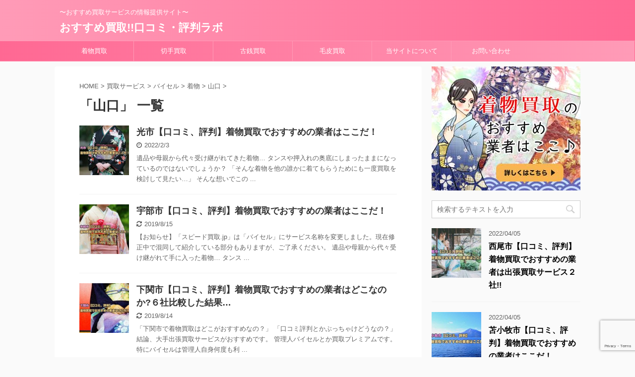

--- FILE ---
content_type: text/html; charset=UTF-8
request_url: https://kaitori-speedmaster.xyz/category/%E8%B2%B7%E5%8F%96%E3%82%B5%E3%83%BC%E3%83%93%E3%82%B9/%E3%83%90%E3%82%A4%E3%82%BB%E3%83%AB/%E7%9D%80%E7%89%A9-%E3%82%B9%E3%83%94%E3%83%BC%E3%83%89%E8%B2%B7%E5%8F%96-jp/%E5%B1%B1%E5%8F%A3/
body_size: 9807
content:
<!DOCTYPE html>
<!--[if lt IE 7]>
<html class="ie6" lang="ja"> <![endif]-->
<!--[if IE 7]>
<html class="i7" lang="ja"> <![endif]-->
<!--[if IE 8]>
<html class="ie" lang="ja"> <![endif]-->
<!--[if gt IE 8]><!-->
<html lang="ja" class="">
	<!--<![endif]-->
	<head prefix="og: http://ogp.me/ns# fb: http://ogp.me/ns/fb# article: http://ogp.me/ns/article#">
		<meta charset="UTF-8" >
		<meta name="viewport" content="width=device-width,initial-scale=1.0,user-scalable=no,viewport-fit=cover">
		<meta name="format-detection" content="telephone=no" >
		
		
		<link rel="alternate" type="application/rss+xml" title="おすすめ買取!!口コミ・評判ラボ RSS Feed" href="https://kaitori-speedmaster.xyz/feed/" />
		<link rel="pingback" href="https://kaitori-speedmaster.xyz/xmlrpc.php" >
		<!--[if lt IE 9]>
		<script src="https://kaitori-speedmaster.xyz/wp-content/themes/affinger5/js/html5shiv.js"></script>
		<![endif]-->
				<title>山口 - おすすめ買取!!口コミ・評判ラボ</title>
<link rel='dns-prefetch' href='//www.google.com' />
<link rel='dns-prefetch' href='//ajax.googleapis.com' />
<link rel='dns-prefetch' href='//s.w.org' />
		<script type="text/javascript">
			window._wpemojiSettings = {"baseUrl":"https:\/\/s.w.org\/images\/core\/emoji\/11\/72x72\/","ext":".png","svgUrl":"https:\/\/s.w.org\/images\/core\/emoji\/11\/svg\/","svgExt":".svg","source":{"concatemoji":"https:\/\/kaitori-speedmaster.xyz\/wp-includes\/js\/wp-emoji-release.min.js?ver=4.9.26"}};
			!function(e,a,t){var n,r,o,i=a.createElement("canvas"),p=i.getContext&&i.getContext("2d");function s(e,t){var a=String.fromCharCode;p.clearRect(0,0,i.width,i.height),p.fillText(a.apply(this,e),0,0);e=i.toDataURL();return p.clearRect(0,0,i.width,i.height),p.fillText(a.apply(this,t),0,0),e===i.toDataURL()}function c(e){var t=a.createElement("script");t.src=e,t.defer=t.type="text/javascript",a.getElementsByTagName("head")[0].appendChild(t)}for(o=Array("flag","emoji"),t.supports={everything:!0,everythingExceptFlag:!0},r=0;r<o.length;r++)t.supports[o[r]]=function(e){if(!p||!p.fillText)return!1;switch(p.textBaseline="top",p.font="600 32px Arial",e){case"flag":return s([55356,56826,55356,56819],[55356,56826,8203,55356,56819])?!1:!s([55356,57332,56128,56423,56128,56418,56128,56421,56128,56430,56128,56423,56128,56447],[55356,57332,8203,56128,56423,8203,56128,56418,8203,56128,56421,8203,56128,56430,8203,56128,56423,8203,56128,56447]);case"emoji":return!s([55358,56760,9792,65039],[55358,56760,8203,9792,65039])}return!1}(o[r]),t.supports.everything=t.supports.everything&&t.supports[o[r]],"flag"!==o[r]&&(t.supports.everythingExceptFlag=t.supports.everythingExceptFlag&&t.supports[o[r]]);t.supports.everythingExceptFlag=t.supports.everythingExceptFlag&&!t.supports.flag,t.DOMReady=!1,t.readyCallback=function(){t.DOMReady=!0},t.supports.everything||(n=function(){t.readyCallback()},a.addEventListener?(a.addEventListener("DOMContentLoaded",n,!1),e.addEventListener("load",n,!1)):(e.attachEvent("onload",n),a.attachEvent("onreadystatechange",function(){"complete"===a.readyState&&t.readyCallback()})),(n=t.source||{}).concatemoji?c(n.concatemoji):n.wpemoji&&n.twemoji&&(c(n.twemoji),c(n.wpemoji)))}(window,document,window._wpemojiSettings);
		</script>
		<style type="text/css">
img.wp-smiley,
img.emoji {
	display: inline !important;
	border: none !important;
	box-shadow: none !important;
	height: 1em !important;
	width: 1em !important;
	margin: 0 .07em !important;
	vertical-align: -0.1em !important;
	background: none !important;
	padding: 0 !important;
}
</style>
<link rel='stylesheet' id='contact-form-7-css'  href='https://kaitori-speedmaster.xyz/wp-content/plugins/contact-form-7/includes/css/styles.css?ver=5.1.4' type='text/css' media='all' />
<link rel='stylesheet' id='toc-screen-css'  href='https://kaitori-speedmaster.xyz/wp-content/plugins/table-of-contents-plus/screen.min.css?ver=1509' type='text/css' media='all' />
<link rel='stylesheet' id='normalize-css'  href='https://kaitori-speedmaster.xyz/wp-content/themes/affinger5/css/normalize.css?ver=1.5.9' type='text/css' media='all' />
<link rel='stylesheet' id='font-awesome-css'  href='https://kaitori-speedmaster.xyz/wp-content/themes/affinger5/css/fontawesome/css/font-awesome.min.css?ver=4.7.0' type='text/css' media='all' />
<link rel='stylesheet' id='st_svg-css'  href='https://kaitori-speedmaster.xyz/wp-content/themes/affinger5/st_svg/style.css?ver=4.9.26' type='text/css' media='all' />
<link rel='stylesheet' id='slick-css'  href='https://kaitori-speedmaster.xyz/wp-content/themes/affinger5/vendor/slick/slick.css?ver=1.8.0' type='text/css' media='all' />
<link rel='stylesheet' id='slick-theme-css'  href='https://kaitori-speedmaster.xyz/wp-content/themes/affinger5/vendor/slick/slick-theme.css?ver=1.8.0' type='text/css' media='all' />
<link rel='stylesheet' id='fonts-googleapis-notosansjp-css'  href='//fonts.googleapis.com/earlyaccess/notosansjp.css?ver=4.9.26' type='text/css' media='all' />
<link rel='stylesheet' id='fonts-googleapis-lato700-css'  href='//fonts.googleapis.com/css?family=Lato%3A700&#038;ver=4.9.26' type='text/css' media='all' />
<link rel='stylesheet' id='fonts-googleapis-montserrat-css'  href='//fonts.googleapis.com/css?family=Montserrat%3A400&#038;ver=4.9.26' type='text/css' media='all' />
<link rel='stylesheet' id='style-css'  href='https://kaitori-speedmaster.xyz/wp-content/themes/affinger5/style.css?ver=4.9.26' type='text/css' media='all' />
<link rel='stylesheet' id='child-style-css'  href='https://kaitori-speedmaster.xyz/wp-content/themes/affinger5-child/style.css?ver=4.9.26' type='text/css' media='all' />
<link rel='stylesheet' id='single-css'  href='https://kaitori-speedmaster.xyz/wp-content/themes/affinger5/st-rankcss.php' type='text/css' media='all' />
<link rel='stylesheet' id='st-themecss-css'  href='https://kaitori-speedmaster.xyz/wp-content/themes/affinger5/st-themecss-loader.php?ver=4.9.26' type='text/css' media='all' />
<script type='text/javascript' src='//ajax.googleapis.com/ajax/libs/jquery/1.11.3/jquery.min.js?ver=1.11.3'></script>
<link rel='https://api.w.org/' href='https://kaitori-speedmaster.xyz/wp-json/' />
<link rel="next" href="https://kaitori-speedmaster.xyz/category/%E8%B2%B7%E5%8F%96%E3%82%B5%E3%83%BC%E3%83%93%E3%82%B9/%E3%83%90%E3%82%A4%E3%82%BB%E3%83%AB/%E7%9D%80%E7%89%A9-%E3%82%B9%E3%83%94%E3%83%BC%E3%83%89%E8%B2%B7%E5%8F%96-jp/%E5%B1%B1%E5%8F%A3/page/2/" />
<meta name="google-site-verification" content="LaUt_oCGKP5q8QHAYLBbuyMOk-IaK89Yb5FI_OU24_0" />
		<style type="text/css" id="wp-custom-css">
			.scrollable-table01 table{
  border-collapse: collapse;
  margin: 1em 0;
  max-width: 100%;
}
.scrollable-table01 th{
  background-color: #eee;
}
.scrollable-table01 th,
.scrollable-table01 td{
  border: solid 1px #ccc;
  padding: 3px 5px;
  white-space: nowrap;
}
.scrollable-table01 {
  overflow-x: auto;
  margin-bottom: 1em;
}

/* 
 * コンバージョンボタン
 */
.btn-cv {
  padding: .5em 0;
  overflow: hidden;
  position: relative;
}
.btn-cv a {
  border: solid #fff 3px;
  border-radius: 12px;
  box-shadow: 1px 1px 10px 0 #a1a1a1;
  color: #fff;
  display: block;
  font-size: 1.6em;
  font-weight: bold;
  line-height: 1.3;
  margin: 2em auto;
  padding: 1em 2em .8em;
  position: relative;
  text-align: center;
  text-decoration: none;
  -webkit-transition: .2s ease-in-out;
  transition: .2s ease-in-out;
  vertical-align: middle;
  width: 66% !important;
}
.btn-cv.is-fz20 a {
  font-size: 20px;
}
.btn-cv a img {
  vertical-align: middle;
}
.btn-cv a:after {
  content: ' ' !important;
}
 
/* ボタン内のアイコン */
.btn-cv a:before {
  content: "\f138";
  font-family: "fontawesome";
  font-weight: normal;
  font-size: 1.1em;
  margin-top: -.6em;
  position: absolute;
  right: 15px;
  top: 50%;
}
.btn-cv a:hover {
  box-shadow: 1px 1px 2px 0 #a1a1a1;
  filter: alpha(opacity=70);
  opacity: .7;
}
 
/* 2つ連続で並べる場合の余白 */
.btn-cv + .btn-cv a {
  margin-top: 0;
}
 
/* 緑ボタン */
.btn-cv a {
  background: #00a23f;
  background: -webkit-linear-gradient(#00a23f, #39900a);
  background: linear-gradient(#00a23f, #39900a);
  text-shadow: 0 0 10px rgba(255,255,255,.8), 1px 1px 1px rgba(0,0,0,1);
}
 
/* 赤ボタン */
.btn-cv.is-red a {
  background: #fb4e3e;
  background: -webkit-linear-gradient(#00a23f, #39900a);
  background: linear-gradient(#fb4e3e, #d64b26);
}
 
/* 青ボタン */
.btn-cv.is-blue a {
  background: #09c;
  background: -webkit-linear-gradient(#09c, #069);
  background: linear-gradient(#09c, #069);
}
 
/* 黒ボタン */
.btn-cv.is-black a {
  background: #666;
  background: -webkit-linear-gradient(#8a8a8a, #666);
  background: linear-gradient(#8a8a8a, #666);
}
 
/* ボタンの光沢 */
.is-reflection a {
  overflow: hidden;
}
.is-reflection a:after {
  -moz-animation: is-reflection 4s ease-in-out infinite;
  -moz-transform: rotate(45deg);
  -ms-animation: is-reflection 4s ease-in-out infinite;
  -ms-transform: rotate(45deg);
  -o-animation: is-reflection 4s ease-in-out infinite;
  -o-transform: rotate(45deg);
  -webkit-animation: is-reflection 4s ease-in-out infinite;
  -webkit-transform: rotate(45deg);
  animation: is-reflection 4s ease-in-out infinite;
  background-color: #fff;
  content: " ";
  height: 100%;
  left: 0;
  opacity: 0;
  position: absolute;
  top: -180px;
  transform: rotate(45deg);
  width: 30px;
}
/* アニメーションを遅延させる */
.is-reflection + .is-reflection a:after {
  -webkit-animation-delay: .3s;
  animation-delay: .3s;
}
@keyframes is-reflection {
  0% { -webkit-transform: scale(0) rotate(45deg); transform: scale(0) rotate(45deg); opacity: 0; }
  80% { -webkit-transform: scale(0) rotate(45deg); transform: scale(0) rotate(45deg); opacity: 0.5; }
  81% { -webkit-transform: scale(4) rotate(45deg); transform: scale(4) rotate(45deg); opacity: 1; }
  100% { -webkit-transform: scale(50) rotate(45deg); transform: scale(50) rotate(45deg); opacity: 0; }
}
@-webkit-keyframes is-reflection {
  0% { -webkit-transform: scale(0) rotate(45deg); opacity: 0; }
  80% { -webkit-transform: scale(0) rotate(45deg); opacity: 0.5; }
  81% { -webkit-transform: scale(4) rotate(45deg); opacity: 1; }
  100% { -webkit-transform: scale(50) rotate(45deg); opacity: 0; }
}
 
/* CVボタン矢印揺れ */
.is-trembling a:before {
  -webkit-animation-name:is-trembling;
  -webkit-animation-duration:.8s;
  -webkit-animation-iteration-count:infinite;
  -webkit-animation-timing-function:ease;
  -moz-animation-name:is-trembling;
  -moz-animation-duration:1s;
  -moz-animation-iteration-count:infinite;
  -moz-animation-timing-function:ease;
}
@-webkit-keyframes is-trembling {
  0% {-webkit-transform:translate(-3px, 0);}
  100% {-webkit-transform:translate(0, 0);}
}
 
/* ボタンをバウンドさせる */
.is-bounce {
  animation: bounce 4s infinite;
  -moz-animation: bounce 4s infinite;
  -webkit-animation: bounce 4s infinite;
  -webkit-animation-delay: 4s;
  animation-delay: 4s;
}
@-webkit-keyframes bounce {
  0%, 4%, 10%, 18%, 100% {-webkit-transform: translateY(0);}
  5% {-webkit-transform: translateY(-6px);}
  12% {-webkit-transform: translateY(-4px);}
}
@keyframes bounce {
  20%, 24%, 30%, 34%, 100% {-webkit-transform: translateY(0);transform: translateY(0);}
  25% {-webkit-transform: translateY(-6px);transform: translateY(-6px);}
  32% {-webkit-transform: translateY(-4px);transform: translateY(-4px);}
}
/* アニメーションを遅延させる */
.is-bounce + .is-bounce {
  -webkit-animation-delay: .5s;
  animation-delay: .5s;
}
 
/* ぷるるるるん！ */
.is-purun {
  -webkit-animation: is-purun 5s infinite;
  -moz-animation: is-purun 5s infinite;
  animation: is-purun 5s infinite;
}
@-webkit-keyframes is-purun {
   0% { -webkit-transform: scale(1.0, 1.0) translate(0%, 0%); }
   4% { -webkit-transform: scale(0.9, 0.9) translate(0%, 3%); }
   8% { -webkit-transform: scale(1.1, 0.8) translate(0%, 7%); }
  12% { -webkit-transform: scale(0.9, 0.9) translate(0%, -7%); }
  18% { -webkit-transform: scale(1.1, 0.9) translate(0%, 3%); }
  25% { -webkit-transform: scale(1.0, 1.0) translate(0%, 0%); }
}
@keyframes is-purun {
   0% { transform: scale(1.0, 1.0) translate(0%, 0%); }
   4% { transform: scale(0.9, 0.9) translate(0%, 3%); }
   8% { transform: scale(1.1, 0.8) translate(0%, 7%); }
  12% { transform: scale(0.9, 0.9) translate(0%, -7%); }
  18% { transform: scale(1.1, 0.9) translate(0%, 3%); }
  25% { transform: scale(1.0, 1.0) translate(0%, 0%); }
}
/* アニメーションを遅延させる */
.is-purun + .is-purun {
  -webkit-animation-delay: .5s;
  animation-delay: .5s;
}

 
 
/**
 * ===============================================
 * MediaQuery : スマホ対応
 * ===============================================
 */
@media only screen and (max-width: 767px) {
  /* コンバージョンボタン */
  .btn-cv a {
    font-size: 1.3em;
    margin: 0 auto 1em;
    width: 94%;
  }
}

/*基本のフォントサイズ*/
p, /* テキスト */
.st-kaiwa-hukidashi, /* ふきだし */
.yellowbox, /* 黄色ボックス */
.graybox, /* グレーボックス */
.redbox, /* 薄赤ボックス */
.post ul li, /* ulリスト */
.post ol li, /* olリスト */
.post h5, /* H5 */
.post h6, /* H6 */
.post table tr td,
table tr td /* テーブル */
{
 font-size: 15px;
 line-height: 28px;
}

.hutoaka {
font-size: 18px;
}


.afi01 {
font-size:18px;
font-weight: bold;
}

.rankstlink-a p a:after, .rankstlink-b p a:after, .rankstlink-l p a:after, .rankstlink-r p a:after, .rankstlink-l2 p a:after, .rankstlink-r2 p a:after {
	-webkit-animation: reflection 5s ease-in-out infinite;
}
/*ボタン内のアイコン*/
.rankstlink-r2 a:before, .rankstlink-l2 a:before{
  content: "\f138";
  font-family: "fontawesome";
  font-weight: normal;
  font-size: 1.1em;
  margin-top: -.7em;
  position: absolute;
  right: 8px;
  top: 50%;
	z-index:0;
}
.rankstlink-r2 a:after, .rankstlink-l2 a:after{
	z-index:0;
}


#toc_container {
  margin-left: auto; 
  margin-right: auto; 
}

.exLink:after {
  margin: 0 3px;
  font-family: FontAwesome;
  vertical-align: middle;
  content: '\f08e';
}
		</style>
				<script>
		(function (i, s, o, g, r, a, m) {
			i['GoogleAnalyticsObject'] = r;
			i[r] = i[r] || function () {
					(i[r].q = i[r].q || []).push(arguments)
				}, i[r].l = 1 * new Date();
			a = s.createElement(o),
				m = s.getElementsByTagName(o)[0];
			a.async = 1;
			a.src = g;
			m.parentNode.insertBefore(a, m)
		})(window, document, 'script', '//www.google-analytics.com/analytics.js', 'ga');

		ga('create', 'UA-107727802-1', 'auto');
		ga('send', 'pageview');

	</script>
					


<script>
jQuery(function(){
    jQuery('.st-btn-open').click(function(){
        jQuery(this).next('.st-slidebox').stop(true, true).slideToggle();
    });
});
</script>

	<script>
		jQuery(function(){
		jQuery('.post h2 , .h2modoki').wrapInner('<span class="st-dash-design"></span>');
		}) 
	</script>

<script>
	jQuery(function(){
		jQuery("#toc_container:not(:has(ul ul))").addClass("only-toc");
		jQuery(".st-ac-box ul:has(.cat-item)").each(function(){
			jQuery(this).addClass("st-ac-cat");
		});
	});
</script>

<script>
	jQuery(function(){
					});
</script>
			</head>
	<body class="archive category category-53 not-front-page" >
				<div id="st-ami">
				<div id="wrapper" class="">
				<div id="wrapper-in">
					<header id="">
						<div id="headbox-bg">
							<div class="clearfix" id="headbox">
										<nav id="s-navi" class="pcnone">
			<dl class="acordion">
				<dt class="trigger">
					<p class="acordion_button"><span class="op"><i class="fa st-svg-menu"></i></span></p>
		
					<!-- 追加メニュー -->
					
					<!-- 追加メニュー2 -->
					
						</dt>

				<dd class="acordion_tree">
					<div class="acordion_tree_content">

						

														<div class="menu-normal01-container"><ul id="menu-normal01" class="menu"><li id="menu-item-8774" class="menu-item menu-item-type-post_type menu-item-object-post menu-item-8774"><a href="https://kaitori-speedmaster.xyz/kimonokaitori/">着物買取</a></li>
<li id="menu-item-8776" class="menu-item menu-item-type-post_type menu-item-object-post menu-item-8776"><a href="https://kaitori-speedmaster.xyz/bsreview-stamp/">切手買取</a></li>
<li id="menu-item-8777" class="menu-item menu-item-type-post_type menu-item-object-post menu-item-8777"><a href="https://kaitori-speedmaster.xyz/bsreview-oldcoin/">古銭買取</a></li>
<li id="menu-item-8775" class="menu-item menu-item-type-post_type menu-item-object-post menu-item-8775"><a href="https://kaitori-speedmaster.xyz/bsreview-fur/">毛皮買取</a></li>
<li id="menu-item-8772" class="menu-item menu-item-type-post_type menu-item-object-page menu-item-8772"><a href="https://kaitori-speedmaster.xyz/%e5%bd%93%e3%82%b5%e3%82%a4%e3%83%88%e3%81%ab%e3%81%a4%e3%81%84%e3%81%a6/">当サイトについて</a></li>
<li id="menu-item-8773" class="menu-item menu-item-type-post_type menu-item-object-page menu-item-8773"><a href="https://kaitori-speedmaster.xyz/contact/">お問い合わせ</a></li>
</ul></div>							<div class="clear"></div>

						
					</div>
				</dd>
			</dl>
		</nav>
										<div id="header-l">
										
            
			
				<!-- キャプション -->
				                
					              		 	 <p class="descr sitenametop">
               		     	〜おすすめ買取サービスの情報提供サイト〜               			 </p>
					                    
				                
				<!-- ロゴ又はブログ名 -->
				              		  <p class="sitename"><a href="https://kaitori-speedmaster.xyz/">
                  		                      		    おすすめ買取!!口コミ・評判ラボ                   		               		  </a></p>
            					<!-- ロゴ又はブログ名ここまで -->

			    
		
    									</div><!-- /#header-l -->
								<div id="header-r" class="smanone">
																		
								</div><!-- /#header-r -->
							</div><!-- /#headbox-bg -->
						</div><!-- /#headbox clearfix -->
						
						
											
<div id="gazou-wide">
			<div id="st-menubox">
			<div id="st-menuwide">
				<nav class="smanone clearfix"><ul id="menu-normal01-1" class="menu"><li class="menu-item menu-item-type-post_type menu-item-object-post menu-item-8774"><a href="https://kaitori-speedmaster.xyz/kimonokaitori/">着物買取</a></li>
<li class="menu-item menu-item-type-post_type menu-item-object-post menu-item-8776"><a href="https://kaitori-speedmaster.xyz/bsreview-stamp/">切手買取</a></li>
<li class="menu-item menu-item-type-post_type menu-item-object-post menu-item-8777"><a href="https://kaitori-speedmaster.xyz/bsreview-oldcoin/">古銭買取</a></li>
<li class="menu-item menu-item-type-post_type menu-item-object-post menu-item-8775"><a href="https://kaitori-speedmaster.xyz/bsreview-fur/">毛皮買取</a></li>
<li class="menu-item menu-item-type-post_type menu-item-object-page menu-item-8772"><a href="https://kaitori-speedmaster.xyz/%e5%bd%93%e3%82%b5%e3%82%a4%e3%83%88%e3%81%ab%e3%81%a4%e3%81%84%e3%81%a6/">当サイトについて</a></li>
<li class="menu-item menu-item-type-post_type menu-item-object-page menu-item-8773"><a href="https://kaitori-speedmaster.xyz/contact/">お問い合わせ</a></li>
</ul></nav>			</div>
		</div>
				</div>
					
					
					</header>
					<div id="content-w">

					
					
<div id="content" class="clearfix">
    <div id="contentInner">
        <main>
            <article>
				
                <!--ぱんくず -->
					<div id="breadcrumb">
					<ol itemscope itemtype="http://schema.org/BreadcrumbList">
						<li itemprop="itemListElement" itemscope
      itemtype="http://schema.org/ListItem"><a href="https://kaitori-speedmaster.xyz" itemprop="item"><span itemprop="name">HOME</span></a> > <meta itemprop="position" content="1" /></li>
																																					<li itemprop="itemListElement" itemscope
      itemtype="http://schema.org/ListItem"><a href="https://kaitori-speedmaster.xyz/category/%e8%b2%b7%e5%8f%96%e3%82%b5%e3%83%bc%e3%83%93%e3%82%b9/" itemprop="item">
								<span itemprop="name">買取サービス</span> </a> &gt; 
								<meta itemprop="position" content="2" />
							</li>
																	<li itemprop="itemListElement" itemscope
      itemtype="http://schema.org/ListItem"><a href="https://kaitori-speedmaster.xyz/category/%e8%b2%b7%e5%8f%96%e3%82%b5%e3%83%bc%e3%83%93%e3%82%b9/%e3%83%90%e3%82%a4%e3%82%bb%e3%83%ab/" itemprop="item">
								<span itemprop="name">バイセル</span> </a> &gt; 
								<meta itemprop="position" content="3" />
							</li>
																	<li itemprop="itemListElement" itemscope
      itemtype="http://schema.org/ListItem"><a href="https://kaitori-speedmaster.xyz/category/%e8%b2%b7%e5%8f%96%e3%82%b5%e3%83%bc%e3%83%93%e3%82%b9/%e3%83%90%e3%82%a4%e3%82%bb%e3%83%ab/%e7%9d%80%e7%89%a9-%e3%82%b9%e3%83%94%e3%83%bc%e3%83%89%e8%b2%b7%e5%8f%96-jp/" itemprop="item">
								<span itemprop="name">着物</span> </a> &gt; 
								<meta itemprop="position" content="4" />
							</li>
																	<li itemprop="itemListElement" itemscope
      itemtype="http://schema.org/ListItem"><a href="https://kaitori-speedmaster.xyz/category/%e8%b2%b7%e5%8f%96%e3%82%b5%e3%83%bc%e3%83%93%e3%82%b9/%e3%83%90%e3%82%a4%e3%82%bb%e3%83%ab/%e7%9d%80%e7%89%a9-%e3%82%b9%e3%83%94%e3%83%bc%e3%83%89%e8%b2%b7%e5%8f%96-jp/%e5%b1%b1%e5%8f%a3/" itemprop="item">
								<span itemprop="name">山口</span> </a> &gt; 
								<meta itemprop="position" content="5" />
							</li>
															</ol>
					</div>
					<!--/ ぱんくず -->
                                <div class="post">
                                                    <h1 class="entry-title">「山口」 一覧</h1>
                        
			
							<div id="nocopy" >
					
					<div class="entry-content">
											</div>
				</div>
							
                        </div><!-- /post -->

			
                        		<div class="kanren ">
						<dl class="clearfix">
			<dt><a href="https://kaitori-speedmaster.xyz/kimono-buy-hikarishi/">
																			<img width="150" height="150" src="https://kaitori-speedmaster.xyz/wp-content/uploads/2019/01/201901110222-150x150.jpg" class="attachment-thumbnail size-thumbnail wp-post-image" alt="" srcset="https://kaitori-speedmaster.xyz/wp-content/uploads/2019/01/201901110222-150x150.jpg 150w, https://kaitori-speedmaster.xyz/wp-content/uploads/2019/01/201901110222-100x100.jpg 100w, https://kaitori-speedmaster.xyz/wp-content/uploads/2019/01/201901110222-300x300.jpg 300w, https://kaitori-speedmaster.xyz/wp-content/uploads/2019/01/201901110222-400x400.jpg 400w, https://kaitori-speedmaster.xyz/wp-content/uploads/2019/01/201901110222-60x60.jpg 60w" sizes="(max-width: 150px) 100vw, 150px" />						
									</a></dt>
			<dd>
								<h3><a href="https://kaitori-speedmaster.xyz/kimono-buy-hikarishi/">
						光市【口コミ、評判】着物買取でおすすめの業者はここだ！					</a></h3>

					<div class="blog_info">
		<p>
							<i class="fa fa-clock-o"></i>2022/2/3						&nbsp;<span class="pcone">
								</span></p>
	</div>

					<div class="st-excerpt smanone">
		<p>遺品や母親から代々受け継がれてきた着物… タンスや押入れの奥底にしまったままになっているのではないでしょうか？ 「そんな着物を他の誰かに着てもらうためにも一度買取を検討して見たい…」 そんな想いでこの ... </p>
	</div>

			</dd>
		</dl>
						<dl class="clearfix">
			<dt><a href="https://kaitori-speedmaster.xyz/kimono-buy-ubeshi/">
																			<img width="150" height="150" src="https://kaitori-speedmaster.xyz/wp-content/uploads/2019/01/201901110308-150x150.jpg" class="attachment-thumbnail size-thumbnail wp-post-image" alt="" srcset="https://kaitori-speedmaster.xyz/wp-content/uploads/2019/01/201901110308-150x150.jpg 150w, https://kaitori-speedmaster.xyz/wp-content/uploads/2019/01/201901110308-100x100.jpg 100w, https://kaitori-speedmaster.xyz/wp-content/uploads/2019/01/201901110308-300x300.jpg 300w, https://kaitori-speedmaster.xyz/wp-content/uploads/2019/01/201901110308-400x400.jpg 400w, https://kaitori-speedmaster.xyz/wp-content/uploads/2019/01/201901110308-60x60.jpg 60w" sizes="(max-width: 150px) 100vw, 150px" />						
									</a></dt>
			<dd>
								<h3><a href="https://kaitori-speedmaster.xyz/kimono-buy-ubeshi/">
						宇部市【口コミ、評判】着物買取でおすすめの業者はここだ！					</a></h3>

					<div class="blog_info">
		<p>
							<i class="fa fa-refresh"></i>2019/8/15						&nbsp;<span class="pcone">
								</span></p>
	</div>

					<div class="st-excerpt smanone">
		<p>【お知らせ】「スピード買取.jp」は「バイセル」にサービス名称を変更しました。現在修正中で混同して紹介している部分もありますが、ご了承ください。 遺品や母親から代々受け継がれて手に入った着物… タンス ... </p>
	</div>

			</dd>
		</dl>
						<dl class="clearfix">
			<dt><a href="https://kaitori-speedmaster.xyz/kimono-buy-shimonosekishi/">
																			<img width="150" height="150" src="https://kaitori-speedmaster.xyz/wp-content/uploads/2019/01/201901110306-150x150.jpg" class="attachment-thumbnail size-thumbnail wp-post-image" alt="" srcset="https://kaitori-speedmaster.xyz/wp-content/uploads/2019/01/201901110306-150x150.jpg 150w, https://kaitori-speedmaster.xyz/wp-content/uploads/2019/01/201901110306-100x100.jpg 100w, https://kaitori-speedmaster.xyz/wp-content/uploads/2019/01/201901110306-300x300.jpg 300w, https://kaitori-speedmaster.xyz/wp-content/uploads/2019/01/201901110306-400x400.jpg 400w, https://kaitori-speedmaster.xyz/wp-content/uploads/2019/01/201901110306-60x60.jpg 60w" sizes="(max-width: 150px) 100vw, 150px" />						
									</a></dt>
			<dd>
								<h3><a href="https://kaitori-speedmaster.xyz/kimono-buy-shimonosekishi/">
						下関市【口コミ、評判】着物買取でおすすめの業者はどこなのか?６社比較した結果…					</a></h3>

					<div class="blog_info">
		<p>
							<i class="fa fa-refresh"></i>2019/8/14						&nbsp;<span class="pcone">
								</span></p>
	</div>

					<div class="st-excerpt smanone">
		<p>「下関市で着物買取はどこがおすすめなの？」 「口コミ評判とかぶっちゃけどうなの？」 結論、大手出張買取サービスがおすすめです。 管理人バイセルとか買取プレミアムです。 特にバイセルは管理人自身何度も利 ... </p>
	</div>

			</dd>
		</dl>
						<dl class="clearfix">
			<dt><a href="https://kaitori-speedmaster.xyz/kimono-buy-hagishi/">
																			<img width="150" height="150" src="https://kaitori-speedmaster.xyz/wp-content/uploads/2019/01/201901110304-150x150.jpg" class="attachment-thumbnail size-thumbnail wp-post-image" alt="" srcset="https://kaitori-speedmaster.xyz/wp-content/uploads/2019/01/201901110304-150x150.jpg 150w, https://kaitori-speedmaster.xyz/wp-content/uploads/2019/01/201901110304-100x100.jpg 100w, https://kaitori-speedmaster.xyz/wp-content/uploads/2019/01/201901110304-300x300.jpg 300w, https://kaitori-speedmaster.xyz/wp-content/uploads/2019/01/201901110304-400x400.jpg 400w, https://kaitori-speedmaster.xyz/wp-content/uploads/2019/01/201901110304-60x60.jpg 60w" sizes="(max-width: 150px) 100vw, 150px" />						
									</a></dt>
			<dd>
								<h3><a href="https://kaitori-speedmaster.xyz/kimono-buy-hagishi/">
						萩市【口コミ、評判】着物買取でおすすめの業者はここだ！					</a></h3>

					<div class="blog_info">
		<p>
							<i class="fa fa-refresh"></i>2019/8/15						&nbsp;<span class="pcone">
								</span></p>
	</div>

					<div class="st-excerpt smanone">
		<p>【お知らせ】「スピード買取.jp」は「バイセル」にサービス名称を変更しました。現在修正中で混同して紹介している部分もありますが、ご了承ください。 遺品や母親から代々受け継がれて手に入った着物… タンス ... </p>
	</div>

			</dd>
		</dl>
						<dl class="clearfix">
			<dt><a href="https://kaitori-speedmaster.xyz/kimono-buy-yamaguchishi/">
																			<img width="150" height="150" src="https://kaitori-speedmaster.xyz/wp-content/uploads/2019/01/201901110302-150x150.jpg" class="attachment-thumbnail size-thumbnail wp-post-image" alt="" srcset="https://kaitori-speedmaster.xyz/wp-content/uploads/2019/01/201901110302-150x150.jpg 150w, https://kaitori-speedmaster.xyz/wp-content/uploads/2019/01/201901110302-100x100.jpg 100w, https://kaitori-speedmaster.xyz/wp-content/uploads/2019/01/201901110302-300x300.jpg 300w, https://kaitori-speedmaster.xyz/wp-content/uploads/2019/01/201901110302-400x400.jpg 400w, https://kaitori-speedmaster.xyz/wp-content/uploads/2019/01/201901110302-60x60.jpg 60w" sizes="(max-width: 150px) 100vw, 150px" />						
									</a></dt>
			<dd>
								<h3><a href="https://kaitori-speedmaster.xyz/kimono-buy-yamaguchishi/">
						山口市【口コミ、評判】着物買取でおすすめの業者はここだ！					</a></h3>

					<div class="blog_info">
		<p>
							<i class="fa fa-refresh"></i>2019/8/15						&nbsp;<span class="pcone">
								</span></p>
	</div>

					<div class="st-excerpt smanone">
		<p>【お知らせ】「スピード買取.jp」は「バイセル」にサービス名称を変更しました。現在修正中で混同して紹介している部分もありますが、ご了承ください。 遺品や母親から代々受け継がれて手に入った着物… タンス ... </p>
	</div>

			</dd>
		</dl>
						<dl class="clearfix">
			<dt><a href="https://kaitori-speedmaster.xyz/kimono-buy-hohushi/">
																			<img width="150" height="150" src="https://kaitori-speedmaster.xyz/wp-content/uploads/2019/01/201901110228-150x150.jpg" class="attachment-thumbnail size-thumbnail wp-post-image" alt="" srcset="https://kaitori-speedmaster.xyz/wp-content/uploads/2019/01/201901110228-150x150.jpg 150w, https://kaitori-speedmaster.xyz/wp-content/uploads/2019/01/201901110228-100x100.jpg 100w, https://kaitori-speedmaster.xyz/wp-content/uploads/2019/01/201901110228-300x300.jpg 300w, https://kaitori-speedmaster.xyz/wp-content/uploads/2019/01/201901110228-400x400.jpg 400w, https://kaitori-speedmaster.xyz/wp-content/uploads/2019/01/201901110228-60x60.jpg 60w" sizes="(max-width: 150px) 100vw, 150px" />						
									</a></dt>
			<dd>
								<h3><a href="https://kaitori-speedmaster.xyz/kimono-buy-hohushi/">
						防府市【口コミ、評判】着物買取でおすすめの業者はここだ！					</a></h3>

					<div class="blog_info">
		<p>
							<i class="fa fa-refresh"></i>2019/8/15						&nbsp;<span class="pcone">
								</span></p>
	</div>

					<div class="st-excerpt smanone">
		<p>【お知らせ】「スピード買取.jp」は「バイセル」にサービス名称を変更しました。現在修正中で混同して紹介している部分もありますが、ご了承ください。 遺品や母親から代々受け継がれて手に入った着物… タンス ... </p>
	</div>

			</dd>
		</dl>
						<dl class="clearfix">
			<dt><a href="https://kaitori-speedmaster.xyz/kimono-buy-kudamatsushi/">
																			<img width="150" height="150" src="https://kaitori-speedmaster.xyz/wp-content/uploads/2019/01/201901110226-150x150.jpg" class="attachment-thumbnail size-thumbnail wp-post-image" alt="" srcset="https://kaitori-speedmaster.xyz/wp-content/uploads/2019/01/201901110226-150x150.jpg 150w, https://kaitori-speedmaster.xyz/wp-content/uploads/2019/01/201901110226-100x100.jpg 100w, https://kaitori-speedmaster.xyz/wp-content/uploads/2019/01/201901110226-300x300.jpg 300w, https://kaitori-speedmaster.xyz/wp-content/uploads/2019/01/201901110226-400x400.jpg 400w, https://kaitori-speedmaster.xyz/wp-content/uploads/2019/01/201901110226-60x60.jpg 60w" sizes="(max-width: 150px) 100vw, 150px" />						
									</a></dt>
			<dd>
								<h3><a href="https://kaitori-speedmaster.xyz/kimono-buy-kudamatsushi/">
						下松市【口コミ、評判】着物買取でおすすめの業者はここだ！					</a></h3>

					<div class="blog_info">
		<p>
							<i class="fa fa-refresh"></i>2019/8/15						&nbsp;<span class="pcone">
								</span></p>
	</div>

					<div class="st-excerpt smanone">
		<p>【お知らせ】「スピード買取.jp」は「バイセル」にサービス名称を変更しました。現在修正中で混同して紹介している部分もありますが、ご了承ください。 遺品や母親から代々受け継がれて手に入った着物… タンス ... </p>
	</div>

			</dd>
		</dl>
						<dl class="clearfix">
			<dt><a href="https://kaitori-speedmaster.xyz/kimono-buy-iwakunishi/">
																			<img width="150" height="150" src="https://kaitori-speedmaster.xyz/wp-content/uploads/2019/01/201901110224-150x150.jpg" class="attachment-thumbnail size-thumbnail wp-post-image" alt="" srcset="https://kaitori-speedmaster.xyz/wp-content/uploads/2019/01/201901110224-150x150.jpg 150w, https://kaitori-speedmaster.xyz/wp-content/uploads/2019/01/201901110224-100x100.jpg 100w, https://kaitori-speedmaster.xyz/wp-content/uploads/2019/01/201901110224-300x300.jpg 300w, https://kaitori-speedmaster.xyz/wp-content/uploads/2019/01/201901110224-400x400.jpg 400w, https://kaitori-speedmaster.xyz/wp-content/uploads/2019/01/201901110224-60x60.jpg 60w" sizes="(max-width: 150px) 100vw, 150px" />						
									</a></dt>
			<dd>
								<h3><a href="https://kaitori-speedmaster.xyz/kimono-buy-iwakunishi/">
						岩国市【口コミ、評判】着物買取でおすすめの業者はここだ！					</a></h3>

					<div class="blog_info">
		<p>
							<i class="fa fa-refresh"></i>2019/8/15						&nbsp;<span class="pcone">
								</span></p>
	</div>

					<div class="st-excerpt smanone">
		<p>【お知らせ】「スピード買取.jp」は「バイセル」にサービス名称を変更しました。現在修正中で混同して紹介している部分もありますが、ご了承ください。 遺品や母親から代々受け継がれて手に入った着物… タンス ... </p>
	</div>

			</dd>
		</dl>
						<dl class="clearfix">
			<dt><a href="https://kaitori-speedmaster.xyz/kimono-buy-nagatoshi/">
																			<img width="150" height="150" src="https://kaitori-speedmaster.xyz/wp-content/uploads/2019/01/201901110220-150x150.jpg" class="attachment-thumbnail size-thumbnail wp-post-image" alt="" srcset="https://kaitori-speedmaster.xyz/wp-content/uploads/2019/01/201901110220-150x150.jpg 150w, https://kaitori-speedmaster.xyz/wp-content/uploads/2019/01/201901110220-100x100.jpg 100w, https://kaitori-speedmaster.xyz/wp-content/uploads/2019/01/201901110220-300x300.jpg 300w, https://kaitori-speedmaster.xyz/wp-content/uploads/2019/01/201901110220-400x400.jpg 400w, https://kaitori-speedmaster.xyz/wp-content/uploads/2019/01/201901110220-60x60.jpg 60w" sizes="(max-width: 150px) 100vw, 150px" />						
									</a></dt>
			<dd>
								<h3><a href="https://kaitori-speedmaster.xyz/kimono-buy-nagatoshi/">
						長門市【口コミ、評判】着物買取でおすすめの業者はここだ！					</a></h3>

					<div class="blog_info">
		<p>
							<i class="fa fa-refresh"></i>2019/8/15						&nbsp;<span class="pcone">
								</span></p>
	</div>

					<div class="st-excerpt smanone">
		<p>【お知らせ】「スピード買取.jp」は「バイセル」にサービス名称を変更しました。現在修正中で混同して紹介している部分もありますが、ご了承ください。 遺品や母親から代々受け継がれて手に入った着物… タンス ... </p>
	</div>

			</dd>
		</dl>
						<dl class="clearfix">
			<dt><a href="https://kaitori-speedmaster.xyz/kimono-buy-yanaishi/">
																			<img width="150" height="150" src="https://kaitori-speedmaster.xyz/wp-content/uploads/2019/01/201901110218-150x150.jpg" class="attachment-thumbnail size-thumbnail wp-post-image" alt="" srcset="https://kaitori-speedmaster.xyz/wp-content/uploads/2019/01/201901110218-150x150.jpg 150w, https://kaitori-speedmaster.xyz/wp-content/uploads/2019/01/201901110218-100x100.jpg 100w, https://kaitori-speedmaster.xyz/wp-content/uploads/2019/01/201901110218-300x300.jpg 300w, https://kaitori-speedmaster.xyz/wp-content/uploads/2019/01/201901110218-400x400.jpg 400w, https://kaitori-speedmaster.xyz/wp-content/uploads/2019/01/201901110218-60x60.jpg 60w" sizes="(max-width: 150px) 100vw, 150px" />						
									</a></dt>
			<dd>
								<h3><a href="https://kaitori-speedmaster.xyz/kimono-buy-yanaishi/">
						柳井市【口コミ、評判】着物買取でおすすめの業者はここだ！					</a></h3>

					<div class="blog_info">
		<p>
							<i class="fa fa-refresh"></i>2019/8/15						&nbsp;<span class="pcone">
								</span></p>
	</div>

					<div class="st-excerpt smanone">
		<p>【お知らせ】「スピード買取.jp」は「バイセル」にサービス名称を変更しました。現在修正中で混同して紹介している部分もありますが、ご了承ください。 遺品や母親から代々受け継がれて手に入った着物… タンス ... </p>
	</div>

			</dd>
		</dl>
	</div>
                       				<div class="st-pagelink">
		<div class="st-pagelink-in">
		<span aria-current='page' class='page-numbers current'>1</span>
<a class='page-numbers' href='https://kaitori-speedmaster.xyz/category/%E8%B2%B7%E5%8F%96%E3%82%B5%E3%83%BC%E3%83%93%E3%82%B9/%E3%83%90%E3%82%A4%E3%82%BB%E3%83%AB/%E7%9D%80%E7%89%A9-%E3%82%B9%E3%83%94%E3%83%BC%E3%83%89%E8%B2%B7%E5%8F%96-jp/%E5%B1%B1%E5%8F%A3/page/2/'>2</a>
<a class="next page-numbers" href="https://kaitori-speedmaster.xyz/category/%E8%B2%B7%E5%8F%96%E3%82%B5%E3%83%BC%E3%83%93%E3%82%B9/%E3%83%90%E3%82%A4%E3%82%BB%E3%83%AB/%E7%9D%80%E7%89%A9-%E3%82%B9%E3%83%94%E3%83%BC%E3%83%89%E8%B2%B7%E5%8F%96-jp/%E5%B1%B1%E5%8F%A3/page/2/">次へ &raquo;</a>		</div>
	</div>

			
		
		

			
            </article>
        </main>
    </div>
    <!-- /#contentInner -->
    <div id="side">
	<aside>

					<div class="side-topad">
				<div class="widget_text ad"><div class="textwidget custom-html-widget"><div class="center"><a href="https://kaitori-speedmaster.xyz/kimonokaitori/" target="_blank"><img src="https://kaitori-speedmaster.xyz/wp-content/uploads/2018/07/kimonobannner1.jpg" alt="" width="300" height="250" class="alignnone size-full wp-image-3245" /></a></div></div></div><div class="ad"><div id="search">
	<form method="get" id="searchform" action="https://kaitori-speedmaster.xyz/">
		<label class="hidden" for="s">
					</label>
		<input type="text" placeholder="検索するテキストを入力" value="" name="s" id="s" />
		<input type="image" src="https://kaitori-speedmaster.xyz/wp-content/themes/affinger5/images/search.png" alt="検索" id="searchsubmit" />
	</form>
</div>
<!-- /stinger --> </div>			</div>
		
					<div class="kanren ">
										<dl class="clearfix">
				<dt><a href="https://kaitori-speedmaster.xyz/kimono-buy-nishioshi/">
						
															<img width="150" height="150" src="https://kaitori-speedmaster.xyz/wp-content/uploads/2018/08/201808060202-150x150.jpg" class="attachment-thumbnail size-thumbnail wp-post-image" alt="" srcset="https://kaitori-speedmaster.xyz/wp-content/uploads/2018/08/201808060202-150x150.jpg 150w, https://kaitori-speedmaster.xyz/wp-content/uploads/2018/08/201808060202-100x100.jpg 100w, https://kaitori-speedmaster.xyz/wp-content/uploads/2018/08/201808060202-300x300.jpg 300w, https://kaitori-speedmaster.xyz/wp-content/uploads/2018/08/201808060202-400x400.jpg 400w, https://kaitori-speedmaster.xyz/wp-content/uploads/2018/08/201808060202-60x60.jpg 60w" sizes="(max-width: 150px) 100vw, 150px" />							
						
					</a></dt>
				<dd>
											<div class="blog_info">
					<p>2022/04/05</p>
			</div>
					<h5 class="kanren-t"><a href="https://kaitori-speedmaster.xyz/kimono-buy-nishioshi/">西尾市【口コミ、評判】着物買取でおすすめの業者は出張買取サービス２社!!</a></h5>

					
				</dd>
			</dl>
								<dl class="clearfix">
				<dt><a href="https://kaitori-speedmaster.xyz/kimono-buy-tomakomaishi/">
						
															<img width="150" height="150" src="https://kaitori-speedmaster.xyz/wp-content/uploads/2017/10/201809230112-150x150.jpg" class="attachment-thumbnail size-thumbnail wp-post-image" alt="" srcset="https://kaitori-speedmaster.xyz/wp-content/uploads/2017/10/201809230112-150x150.jpg 150w, https://kaitori-speedmaster.xyz/wp-content/uploads/2017/10/201809230112-100x100.jpg 100w, https://kaitori-speedmaster.xyz/wp-content/uploads/2017/10/201809230112-300x300.jpg 300w, https://kaitori-speedmaster.xyz/wp-content/uploads/2017/10/201809230112-400x400.jpg 400w, https://kaitori-speedmaster.xyz/wp-content/uploads/2017/10/201809230112-60x60.jpg 60w" sizes="(max-width: 150px) 100vw, 150px" />							
						
					</a></dt>
				<dd>
											<div class="blog_info">
					<p>2022/04/05</p>
			</div>
					<h5 class="kanren-t"><a href="https://kaitori-speedmaster.xyz/kimono-buy-tomakomaishi/">苫小牧市【口コミ、評判】着物買取でおすすめの業者はここだ！</a></h5>

					
				</dd>
			</dl>
								<dl class="clearfix">
				<dt><a href="https://kaitori-speedmaster.xyz/kimono-buy-itamishi/">
						
															<img width="150" height="150" src="https://kaitori-speedmaster.xyz/wp-content/uploads/2018/10/201810250212-150x150.jpg" class="attachment-thumbnail size-thumbnail wp-post-image" alt="" srcset="https://kaitori-speedmaster.xyz/wp-content/uploads/2018/10/201810250212-150x150.jpg 150w, https://kaitori-speedmaster.xyz/wp-content/uploads/2018/10/201810250212-100x100.jpg 100w, https://kaitori-speedmaster.xyz/wp-content/uploads/2018/10/201810250212-300x300.jpg 300w, https://kaitori-speedmaster.xyz/wp-content/uploads/2018/10/201810250212-400x400.jpg 400w, https://kaitori-speedmaster.xyz/wp-content/uploads/2018/10/201810250212-60x60.jpg 60w" sizes="(max-width: 150px) 100vw, 150px" />							
						
					</a></dt>
				<dd>
											<div class="blog_info">
					<p>2022/4/5</p>
			</div>
					<h5 class="kanren-t"><a href="https://kaitori-speedmaster.xyz/kimono-buy-itamishi/">伊丹市【口コミ、評判】着物買取でおすすめの業者はここだ！</a></h5>

					
				</dd>
			</dl>
								<dl class="clearfix">
				<dt><a href="https://kaitori-speedmaster.xyz/kimono-buy-yoshikacho/">
						
															<img width="150" height="150" src="https://kaitori-speedmaster.xyz/wp-content/uploads/2019/03/201903210210-150x150.jpg" class="attachment-thumbnail size-thumbnail wp-post-image" alt="" srcset="https://kaitori-speedmaster.xyz/wp-content/uploads/2019/03/201903210210-150x150.jpg 150w, https://kaitori-speedmaster.xyz/wp-content/uploads/2019/03/201903210210-100x100.jpg 100w, https://kaitori-speedmaster.xyz/wp-content/uploads/2019/03/201903210210-300x300.jpg 300w, https://kaitori-speedmaster.xyz/wp-content/uploads/2019/03/201903210210-400x400.jpg 400w, https://kaitori-speedmaster.xyz/wp-content/uploads/2019/03/201903210210-60x60.jpg 60w" sizes="(max-width: 150px) 100vw, 150px" />							
						
					</a></dt>
				<dd>
											<div class="blog_info">
					<p>2022/04/03</p>
			</div>
					<h5 class="kanren-t"><a href="https://kaitori-speedmaster.xyz/kimono-buy-yoshikacho/">吉賀町【口コミ、評判】着物買取でおすすめの業者はここだ！</a></h5>

					
				</dd>
			</dl>
								<dl class="clearfix">
				<dt><a href="https://kaitori-speedmaster.xyz/kimono-buy-kyotoshiukyoku/">
						
															<img width="150" height="150" src="https://kaitori-speedmaster.xyz/wp-content/uploads/2018/11/201811120212-150x150.jpg" class="attachment-thumbnail size-thumbnail wp-post-image" alt="" srcset="https://kaitori-speedmaster.xyz/wp-content/uploads/2018/11/201811120212-150x150.jpg 150w, https://kaitori-speedmaster.xyz/wp-content/uploads/2018/11/201811120212-100x100.jpg 100w, https://kaitori-speedmaster.xyz/wp-content/uploads/2018/11/201811120212-300x300.jpg 300w, https://kaitori-speedmaster.xyz/wp-content/uploads/2018/11/201811120212-400x400.jpg 400w, https://kaitori-speedmaster.xyz/wp-content/uploads/2018/11/201811120212-60x60.jpg 60w" sizes="(max-width: 150px) 100vw, 150px" />							
						
					</a></dt>
				<dd>
											<div class="blog_info">
					<p>2022/04/03</p>
			</div>
					<h5 class="kanren-t"><a href="https://kaitori-speedmaster.xyz/kimono-buy-kyotoshiukyoku/">京都市右京区【口コミ、評判】着物買取でおすすめの業者はここだ！</a></h5>

					
				</dd>
			</dl>
				</div>		
		
		<div id="scrollad">
						<!--ここにgoogleアドセンスコードを貼ると規約違反になるので注意して下さい-->
			
		</div>
	</aside>
</div>
<!-- /#side -->
</div>
<!--/#content -->
</div><!-- /contentw -->
<footer>
<div id="footer">
<div id="footer-in">

	<!-- フッターのメインコンテンツ -->
	<h3 class="footerlogo">
	<!-- ロゴ又はブログ名 -->
			<a href="https://kaitori-speedmaster.xyz/">
										おすすめ買取!!口コミ・評判ラボ								</a>
		</h3>
			<p>
			<a href="https://kaitori-speedmaster.xyz/">〜おすすめ買取サービスの情報提供サイト〜</a>
		</p>
			
</div>
</div>
</footer>
</div>
<!-- /#wrapperin -->
</div>
<!-- /#wrapper -->
</div><!-- /#st-ami -->
<p class="copyr" data-copyr>Copyright&copy; おすすめ買取!!口コミ・評判ラボ ,  2026 All&ensp;Rights Reserved Powered by <a href="http://manualstinger.com/cr" rel="nofollow">AFFINGER5</a>.</p><script type='text/javascript'>
/* <![CDATA[ */
var wpcf7 = {"apiSettings":{"root":"https:\/\/kaitori-speedmaster.xyz\/wp-json\/contact-form-7\/v1","namespace":"contact-form-7\/v1"}};
/* ]]> */
</script>
<script type='text/javascript' src='https://kaitori-speedmaster.xyz/wp-content/plugins/contact-form-7/includes/js/scripts.js?ver=5.1.4'></script>
<script type='text/javascript'>
/* <![CDATA[ */
var tocplus = {"visibility_show":"show","visibility_hide":"hide","visibility_hide_by_default":"1","width":"Auto"};
/* ]]> */
</script>
<script type='text/javascript' src='https://kaitori-speedmaster.xyz/wp-content/plugins/table-of-contents-plus/front.min.js?ver=1509'></script>
<script type='text/javascript' src='https://www.google.com/recaptcha/api.js?render=6Lfq8LAUAAAAAIobeRHZOX-EM-s4Og8Gl-MC1_wF&#038;ver=3.0'></script>
<script type='text/javascript' src='https://kaitori-speedmaster.xyz/wp-content/themes/affinger5/vendor/slick/slick.js?ver=1.5.9'></script>
<script type='text/javascript'>
/* <![CDATA[ */
var ST = {"expand_accordion_menu":"","sidemenu_accordion":"","is_mobile":""};
/* ]]> */
</script>
<script type='text/javascript' src='https://kaitori-speedmaster.xyz/wp-content/themes/affinger5/js/base.js?ver=4.9.26'></script>
<script type='text/javascript' src='https://kaitori-speedmaster.xyz/wp-content/themes/affinger5/js/scroll.js?ver=4.9.26'></script>
<script type='text/javascript' src='https://kaitori-speedmaster.xyz/wp-content/themes/affinger5/js/jquery.tubular.1.0.js?ver=4.9.26'></script>
<script type='text/javascript' src='https://kaitori-speedmaster.xyz/wp-includes/js/wp-embed.min.js?ver=4.9.26'></script>
	<script>
		(function (window, document, $, undefined) {
			'use strict';

			$(function () {
				var s = $('[data-copyr]'), t = $('#footer-in');
				
				s.length && t.length && t.append(s);
			});
		}(window, window.document, jQuery));
	</script><script type="text/javascript">
( function( grecaptcha, sitekey, actions ) {

	var wpcf7recaptcha = {

		execute: function( action ) {
			grecaptcha.execute(
				sitekey,
				{ action: action }
			).then( function( token ) {
				var forms = document.getElementsByTagName( 'form' );

				for ( var i = 0; i < forms.length; i++ ) {
					var fields = forms[ i ].getElementsByTagName( 'input' );

					for ( var j = 0; j < fields.length; j++ ) {
						var field = fields[ j ];

						if ( 'g-recaptcha-response' === field.getAttribute( 'name' ) ) {
							field.setAttribute( 'value', token );
							break;
						}
					}
				}
			} );
		},

		executeOnHomepage: function() {
			wpcf7recaptcha.execute( actions[ 'homepage' ] );
		},

		executeOnContactform: function() {
			wpcf7recaptcha.execute( actions[ 'contactform' ] );
		},

	};

	grecaptcha.ready(
		wpcf7recaptcha.executeOnHomepage
	);

	document.addEventListener( 'change',
		wpcf7recaptcha.executeOnContactform, false
	);

	document.addEventListener( 'wpcf7submit',
		wpcf7recaptcha.executeOnHomepage, false
	);

} )(
	grecaptcha,
	'6Lfq8LAUAAAAAIobeRHZOX-EM-s4Og8Gl-MC1_wF',
	{"homepage":"homepage","contactform":"contactform"}
);
</script>
		<div id="page-top"><a href="#wrapper" class="fa fa-angle-up"></a></div>
	</body></html>


--- FILE ---
content_type: text/html; charset=utf-8
request_url: https://www.google.com/recaptcha/api2/anchor?ar=1&k=6Lfq8LAUAAAAAIobeRHZOX-EM-s4Og8Gl-MC1_wF&co=aHR0cHM6Ly9rYWl0b3JpLXNwZWVkbWFzdGVyLnh5ejo0NDM.&hl=en&v=PoyoqOPhxBO7pBk68S4YbpHZ&size=invisible&anchor-ms=20000&execute-ms=30000&cb=cakif677jirr
body_size: 48457
content:
<!DOCTYPE HTML><html dir="ltr" lang="en"><head><meta http-equiv="Content-Type" content="text/html; charset=UTF-8">
<meta http-equiv="X-UA-Compatible" content="IE=edge">
<title>reCAPTCHA</title>
<style type="text/css">
/* cyrillic-ext */
@font-face {
  font-family: 'Roboto';
  font-style: normal;
  font-weight: 400;
  font-stretch: 100%;
  src: url(//fonts.gstatic.com/s/roboto/v48/KFO7CnqEu92Fr1ME7kSn66aGLdTylUAMa3GUBHMdazTgWw.woff2) format('woff2');
  unicode-range: U+0460-052F, U+1C80-1C8A, U+20B4, U+2DE0-2DFF, U+A640-A69F, U+FE2E-FE2F;
}
/* cyrillic */
@font-face {
  font-family: 'Roboto';
  font-style: normal;
  font-weight: 400;
  font-stretch: 100%;
  src: url(//fonts.gstatic.com/s/roboto/v48/KFO7CnqEu92Fr1ME7kSn66aGLdTylUAMa3iUBHMdazTgWw.woff2) format('woff2');
  unicode-range: U+0301, U+0400-045F, U+0490-0491, U+04B0-04B1, U+2116;
}
/* greek-ext */
@font-face {
  font-family: 'Roboto';
  font-style: normal;
  font-weight: 400;
  font-stretch: 100%;
  src: url(//fonts.gstatic.com/s/roboto/v48/KFO7CnqEu92Fr1ME7kSn66aGLdTylUAMa3CUBHMdazTgWw.woff2) format('woff2');
  unicode-range: U+1F00-1FFF;
}
/* greek */
@font-face {
  font-family: 'Roboto';
  font-style: normal;
  font-weight: 400;
  font-stretch: 100%;
  src: url(//fonts.gstatic.com/s/roboto/v48/KFO7CnqEu92Fr1ME7kSn66aGLdTylUAMa3-UBHMdazTgWw.woff2) format('woff2');
  unicode-range: U+0370-0377, U+037A-037F, U+0384-038A, U+038C, U+038E-03A1, U+03A3-03FF;
}
/* math */
@font-face {
  font-family: 'Roboto';
  font-style: normal;
  font-weight: 400;
  font-stretch: 100%;
  src: url(//fonts.gstatic.com/s/roboto/v48/KFO7CnqEu92Fr1ME7kSn66aGLdTylUAMawCUBHMdazTgWw.woff2) format('woff2');
  unicode-range: U+0302-0303, U+0305, U+0307-0308, U+0310, U+0312, U+0315, U+031A, U+0326-0327, U+032C, U+032F-0330, U+0332-0333, U+0338, U+033A, U+0346, U+034D, U+0391-03A1, U+03A3-03A9, U+03B1-03C9, U+03D1, U+03D5-03D6, U+03F0-03F1, U+03F4-03F5, U+2016-2017, U+2034-2038, U+203C, U+2040, U+2043, U+2047, U+2050, U+2057, U+205F, U+2070-2071, U+2074-208E, U+2090-209C, U+20D0-20DC, U+20E1, U+20E5-20EF, U+2100-2112, U+2114-2115, U+2117-2121, U+2123-214F, U+2190, U+2192, U+2194-21AE, U+21B0-21E5, U+21F1-21F2, U+21F4-2211, U+2213-2214, U+2216-22FF, U+2308-230B, U+2310, U+2319, U+231C-2321, U+2336-237A, U+237C, U+2395, U+239B-23B7, U+23D0, U+23DC-23E1, U+2474-2475, U+25AF, U+25B3, U+25B7, U+25BD, U+25C1, U+25CA, U+25CC, U+25FB, U+266D-266F, U+27C0-27FF, U+2900-2AFF, U+2B0E-2B11, U+2B30-2B4C, U+2BFE, U+3030, U+FF5B, U+FF5D, U+1D400-1D7FF, U+1EE00-1EEFF;
}
/* symbols */
@font-face {
  font-family: 'Roboto';
  font-style: normal;
  font-weight: 400;
  font-stretch: 100%;
  src: url(//fonts.gstatic.com/s/roboto/v48/KFO7CnqEu92Fr1ME7kSn66aGLdTylUAMaxKUBHMdazTgWw.woff2) format('woff2');
  unicode-range: U+0001-000C, U+000E-001F, U+007F-009F, U+20DD-20E0, U+20E2-20E4, U+2150-218F, U+2190, U+2192, U+2194-2199, U+21AF, U+21E6-21F0, U+21F3, U+2218-2219, U+2299, U+22C4-22C6, U+2300-243F, U+2440-244A, U+2460-24FF, U+25A0-27BF, U+2800-28FF, U+2921-2922, U+2981, U+29BF, U+29EB, U+2B00-2BFF, U+4DC0-4DFF, U+FFF9-FFFB, U+10140-1018E, U+10190-1019C, U+101A0, U+101D0-101FD, U+102E0-102FB, U+10E60-10E7E, U+1D2C0-1D2D3, U+1D2E0-1D37F, U+1F000-1F0FF, U+1F100-1F1AD, U+1F1E6-1F1FF, U+1F30D-1F30F, U+1F315, U+1F31C, U+1F31E, U+1F320-1F32C, U+1F336, U+1F378, U+1F37D, U+1F382, U+1F393-1F39F, U+1F3A7-1F3A8, U+1F3AC-1F3AF, U+1F3C2, U+1F3C4-1F3C6, U+1F3CA-1F3CE, U+1F3D4-1F3E0, U+1F3ED, U+1F3F1-1F3F3, U+1F3F5-1F3F7, U+1F408, U+1F415, U+1F41F, U+1F426, U+1F43F, U+1F441-1F442, U+1F444, U+1F446-1F449, U+1F44C-1F44E, U+1F453, U+1F46A, U+1F47D, U+1F4A3, U+1F4B0, U+1F4B3, U+1F4B9, U+1F4BB, U+1F4BF, U+1F4C8-1F4CB, U+1F4D6, U+1F4DA, U+1F4DF, U+1F4E3-1F4E6, U+1F4EA-1F4ED, U+1F4F7, U+1F4F9-1F4FB, U+1F4FD-1F4FE, U+1F503, U+1F507-1F50B, U+1F50D, U+1F512-1F513, U+1F53E-1F54A, U+1F54F-1F5FA, U+1F610, U+1F650-1F67F, U+1F687, U+1F68D, U+1F691, U+1F694, U+1F698, U+1F6AD, U+1F6B2, U+1F6B9-1F6BA, U+1F6BC, U+1F6C6-1F6CF, U+1F6D3-1F6D7, U+1F6E0-1F6EA, U+1F6F0-1F6F3, U+1F6F7-1F6FC, U+1F700-1F7FF, U+1F800-1F80B, U+1F810-1F847, U+1F850-1F859, U+1F860-1F887, U+1F890-1F8AD, U+1F8B0-1F8BB, U+1F8C0-1F8C1, U+1F900-1F90B, U+1F93B, U+1F946, U+1F984, U+1F996, U+1F9E9, U+1FA00-1FA6F, U+1FA70-1FA7C, U+1FA80-1FA89, U+1FA8F-1FAC6, U+1FACE-1FADC, U+1FADF-1FAE9, U+1FAF0-1FAF8, U+1FB00-1FBFF;
}
/* vietnamese */
@font-face {
  font-family: 'Roboto';
  font-style: normal;
  font-weight: 400;
  font-stretch: 100%;
  src: url(//fonts.gstatic.com/s/roboto/v48/KFO7CnqEu92Fr1ME7kSn66aGLdTylUAMa3OUBHMdazTgWw.woff2) format('woff2');
  unicode-range: U+0102-0103, U+0110-0111, U+0128-0129, U+0168-0169, U+01A0-01A1, U+01AF-01B0, U+0300-0301, U+0303-0304, U+0308-0309, U+0323, U+0329, U+1EA0-1EF9, U+20AB;
}
/* latin-ext */
@font-face {
  font-family: 'Roboto';
  font-style: normal;
  font-weight: 400;
  font-stretch: 100%;
  src: url(//fonts.gstatic.com/s/roboto/v48/KFO7CnqEu92Fr1ME7kSn66aGLdTylUAMa3KUBHMdazTgWw.woff2) format('woff2');
  unicode-range: U+0100-02BA, U+02BD-02C5, U+02C7-02CC, U+02CE-02D7, U+02DD-02FF, U+0304, U+0308, U+0329, U+1D00-1DBF, U+1E00-1E9F, U+1EF2-1EFF, U+2020, U+20A0-20AB, U+20AD-20C0, U+2113, U+2C60-2C7F, U+A720-A7FF;
}
/* latin */
@font-face {
  font-family: 'Roboto';
  font-style: normal;
  font-weight: 400;
  font-stretch: 100%;
  src: url(//fonts.gstatic.com/s/roboto/v48/KFO7CnqEu92Fr1ME7kSn66aGLdTylUAMa3yUBHMdazQ.woff2) format('woff2');
  unicode-range: U+0000-00FF, U+0131, U+0152-0153, U+02BB-02BC, U+02C6, U+02DA, U+02DC, U+0304, U+0308, U+0329, U+2000-206F, U+20AC, U+2122, U+2191, U+2193, U+2212, U+2215, U+FEFF, U+FFFD;
}
/* cyrillic-ext */
@font-face {
  font-family: 'Roboto';
  font-style: normal;
  font-weight: 500;
  font-stretch: 100%;
  src: url(//fonts.gstatic.com/s/roboto/v48/KFO7CnqEu92Fr1ME7kSn66aGLdTylUAMa3GUBHMdazTgWw.woff2) format('woff2');
  unicode-range: U+0460-052F, U+1C80-1C8A, U+20B4, U+2DE0-2DFF, U+A640-A69F, U+FE2E-FE2F;
}
/* cyrillic */
@font-face {
  font-family: 'Roboto';
  font-style: normal;
  font-weight: 500;
  font-stretch: 100%;
  src: url(//fonts.gstatic.com/s/roboto/v48/KFO7CnqEu92Fr1ME7kSn66aGLdTylUAMa3iUBHMdazTgWw.woff2) format('woff2');
  unicode-range: U+0301, U+0400-045F, U+0490-0491, U+04B0-04B1, U+2116;
}
/* greek-ext */
@font-face {
  font-family: 'Roboto';
  font-style: normal;
  font-weight: 500;
  font-stretch: 100%;
  src: url(//fonts.gstatic.com/s/roboto/v48/KFO7CnqEu92Fr1ME7kSn66aGLdTylUAMa3CUBHMdazTgWw.woff2) format('woff2');
  unicode-range: U+1F00-1FFF;
}
/* greek */
@font-face {
  font-family: 'Roboto';
  font-style: normal;
  font-weight: 500;
  font-stretch: 100%;
  src: url(//fonts.gstatic.com/s/roboto/v48/KFO7CnqEu92Fr1ME7kSn66aGLdTylUAMa3-UBHMdazTgWw.woff2) format('woff2');
  unicode-range: U+0370-0377, U+037A-037F, U+0384-038A, U+038C, U+038E-03A1, U+03A3-03FF;
}
/* math */
@font-face {
  font-family: 'Roboto';
  font-style: normal;
  font-weight: 500;
  font-stretch: 100%;
  src: url(//fonts.gstatic.com/s/roboto/v48/KFO7CnqEu92Fr1ME7kSn66aGLdTylUAMawCUBHMdazTgWw.woff2) format('woff2');
  unicode-range: U+0302-0303, U+0305, U+0307-0308, U+0310, U+0312, U+0315, U+031A, U+0326-0327, U+032C, U+032F-0330, U+0332-0333, U+0338, U+033A, U+0346, U+034D, U+0391-03A1, U+03A3-03A9, U+03B1-03C9, U+03D1, U+03D5-03D6, U+03F0-03F1, U+03F4-03F5, U+2016-2017, U+2034-2038, U+203C, U+2040, U+2043, U+2047, U+2050, U+2057, U+205F, U+2070-2071, U+2074-208E, U+2090-209C, U+20D0-20DC, U+20E1, U+20E5-20EF, U+2100-2112, U+2114-2115, U+2117-2121, U+2123-214F, U+2190, U+2192, U+2194-21AE, U+21B0-21E5, U+21F1-21F2, U+21F4-2211, U+2213-2214, U+2216-22FF, U+2308-230B, U+2310, U+2319, U+231C-2321, U+2336-237A, U+237C, U+2395, U+239B-23B7, U+23D0, U+23DC-23E1, U+2474-2475, U+25AF, U+25B3, U+25B7, U+25BD, U+25C1, U+25CA, U+25CC, U+25FB, U+266D-266F, U+27C0-27FF, U+2900-2AFF, U+2B0E-2B11, U+2B30-2B4C, U+2BFE, U+3030, U+FF5B, U+FF5D, U+1D400-1D7FF, U+1EE00-1EEFF;
}
/* symbols */
@font-face {
  font-family: 'Roboto';
  font-style: normal;
  font-weight: 500;
  font-stretch: 100%;
  src: url(//fonts.gstatic.com/s/roboto/v48/KFO7CnqEu92Fr1ME7kSn66aGLdTylUAMaxKUBHMdazTgWw.woff2) format('woff2');
  unicode-range: U+0001-000C, U+000E-001F, U+007F-009F, U+20DD-20E0, U+20E2-20E4, U+2150-218F, U+2190, U+2192, U+2194-2199, U+21AF, U+21E6-21F0, U+21F3, U+2218-2219, U+2299, U+22C4-22C6, U+2300-243F, U+2440-244A, U+2460-24FF, U+25A0-27BF, U+2800-28FF, U+2921-2922, U+2981, U+29BF, U+29EB, U+2B00-2BFF, U+4DC0-4DFF, U+FFF9-FFFB, U+10140-1018E, U+10190-1019C, U+101A0, U+101D0-101FD, U+102E0-102FB, U+10E60-10E7E, U+1D2C0-1D2D3, U+1D2E0-1D37F, U+1F000-1F0FF, U+1F100-1F1AD, U+1F1E6-1F1FF, U+1F30D-1F30F, U+1F315, U+1F31C, U+1F31E, U+1F320-1F32C, U+1F336, U+1F378, U+1F37D, U+1F382, U+1F393-1F39F, U+1F3A7-1F3A8, U+1F3AC-1F3AF, U+1F3C2, U+1F3C4-1F3C6, U+1F3CA-1F3CE, U+1F3D4-1F3E0, U+1F3ED, U+1F3F1-1F3F3, U+1F3F5-1F3F7, U+1F408, U+1F415, U+1F41F, U+1F426, U+1F43F, U+1F441-1F442, U+1F444, U+1F446-1F449, U+1F44C-1F44E, U+1F453, U+1F46A, U+1F47D, U+1F4A3, U+1F4B0, U+1F4B3, U+1F4B9, U+1F4BB, U+1F4BF, U+1F4C8-1F4CB, U+1F4D6, U+1F4DA, U+1F4DF, U+1F4E3-1F4E6, U+1F4EA-1F4ED, U+1F4F7, U+1F4F9-1F4FB, U+1F4FD-1F4FE, U+1F503, U+1F507-1F50B, U+1F50D, U+1F512-1F513, U+1F53E-1F54A, U+1F54F-1F5FA, U+1F610, U+1F650-1F67F, U+1F687, U+1F68D, U+1F691, U+1F694, U+1F698, U+1F6AD, U+1F6B2, U+1F6B9-1F6BA, U+1F6BC, U+1F6C6-1F6CF, U+1F6D3-1F6D7, U+1F6E0-1F6EA, U+1F6F0-1F6F3, U+1F6F7-1F6FC, U+1F700-1F7FF, U+1F800-1F80B, U+1F810-1F847, U+1F850-1F859, U+1F860-1F887, U+1F890-1F8AD, U+1F8B0-1F8BB, U+1F8C0-1F8C1, U+1F900-1F90B, U+1F93B, U+1F946, U+1F984, U+1F996, U+1F9E9, U+1FA00-1FA6F, U+1FA70-1FA7C, U+1FA80-1FA89, U+1FA8F-1FAC6, U+1FACE-1FADC, U+1FADF-1FAE9, U+1FAF0-1FAF8, U+1FB00-1FBFF;
}
/* vietnamese */
@font-face {
  font-family: 'Roboto';
  font-style: normal;
  font-weight: 500;
  font-stretch: 100%;
  src: url(//fonts.gstatic.com/s/roboto/v48/KFO7CnqEu92Fr1ME7kSn66aGLdTylUAMa3OUBHMdazTgWw.woff2) format('woff2');
  unicode-range: U+0102-0103, U+0110-0111, U+0128-0129, U+0168-0169, U+01A0-01A1, U+01AF-01B0, U+0300-0301, U+0303-0304, U+0308-0309, U+0323, U+0329, U+1EA0-1EF9, U+20AB;
}
/* latin-ext */
@font-face {
  font-family: 'Roboto';
  font-style: normal;
  font-weight: 500;
  font-stretch: 100%;
  src: url(//fonts.gstatic.com/s/roboto/v48/KFO7CnqEu92Fr1ME7kSn66aGLdTylUAMa3KUBHMdazTgWw.woff2) format('woff2');
  unicode-range: U+0100-02BA, U+02BD-02C5, U+02C7-02CC, U+02CE-02D7, U+02DD-02FF, U+0304, U+0308, U+0329, U+1D00-1DBF, U+1E00-1E9F, U+1EF2-1EFF, U+2020, U+20A0-20AB, U+20AD-20C0, U+2113, U+2C60-2C7F, U+A720-A7FF;
}
/* latin */
@font-face {
  font-family: 'Roboto';
  font-style: normal;
  font-weight: 500;
  font-stretch: 100%;
  src: url(//fonts.gstatic.com/s/roboto/v48/KFO7CnqEu92Fr1ME7kSn66aGLdTylUAMa3yUBHMdazQ.woff2) format('woff2');
  unicode-range: U+0000-00FF, U+0131, U+0152-0153, U+02BB-02BC, U+02C6, U+02DA, U+02DC, U+0304, U+0308, U+0329, U+2000-206F, U+20AC, U+2122, U+2191, U+2193, U+2212, U+2215, U+FEFF, U+FFFD;
}
/* cyrillic-ext */
@font-face {
  font-family: 'Roboto';
  font-style: normal;
  font-weight: 900;
  font-stretch: 100%;
  src: url(//fonts.gstatic.com/s/roboto/v48/KFO7CnqEu92Fr1ME7kSn66aGLdTylUAMa3GUBHMdazTgWw.woff2) format('woff2');
  unicode-range: U+0460-052F, U+1C80-1C8A, U+20B4, U+2DE0-2DFF, U+A640-A69F, U+FE2E-FE2F;
}
/* cyrillic */
@font-face {
  font-family: 'Roboto';
  font-style: normal;
  font-weight: 900;
  font-stretch: 100%;
  src: url(//fonts.gstatic.com/s/roboto/v48/KFO7CnqEu92Fr1ME7kSn66aGLdTylUAMa3iUBHMdazTgWw.woff2) format('woff2');
  unicode-range: U+0301, U+0400-045F, U+0490-0491, U+04B0-04B1, U+2116;
}
/* greek-ext */
@font-face {
  font-family: 'Roboto';
  font-style: normal;
  font-weight: 900;
  font-stretch: 100%;
  src: url(//fonts.gstatic.com/s/roboto/v48/KFO7CnqEu92Fr1ME7kSn66aGLdTylUAMa3CUBHMdazTgWw.woff2) format('woff2');
  unicode-range: U+1F00-1FFF;
}
/* greek */
@font-face {
  font-family: 'Roboto';
  font-style: normal;
  font-weight: 900;
  font-stretch: 100%;
  src: url(//fonts.gstatic.com/s/roboto/v48/KFO7CnqEu92Fr1ME7kSn66aGLdTylUAMa3-UBHMdazTgWw.woff2) format('woff2');
  unicode-range: U+0370-0377, U+037A-037F, U+0384-038A, U+038C, U+038E-03A1, U+03A3-03FF;
}
/* math */
@font-face {
  font-family: 'Roboto';
  font-style: normal;
  font-weight: 900;
  font-stretch: 100%;
  src: url(//fonts.gstatic.com/s/roboto/v48/KFO7CnqEu92Fr1ME7kSn66aGLdTylUAMawCUBHMdazTgWw.woff2) format('woff2');
  unicode-range: U+0302-0303, U+0305, U+0307-0308, U+0310, U+0312, U+0315, U+031A, U+0326-0327, U+032C, U+032F-0330, U+0332-0333, U+0338, U+033A, U+0346, U+034D, U+0391-03A1, U+03A3-03A9, U+03B1-03C9, U+03D1, U+03D5-03D6, U+03F0-03F1, U+03F4-03F5, U+2016-2017, U+2034-2038, U+203C, U+2040, U+2043, U+2047, U+2050, U+2057, U+205F, U+2070-2071, U+2074-208E, U+2090-209C, U+20D0-20DC, U+20E1, U+20E5-20EF, U+2100-2112, U+2114-2115, U+2117-2121, U+2123-214F, U+2190, U+2192, U+2194-21AE, U+21B0-21E5, U+21F1-21F2, U+21F4-2211, U+2213-2214, U+2216-22FF, U+2308-230B, U+2310, U+2319, U+231C-2321, U+2336-237A, U+237C, U+2395, U+239B-23B7, U+23D0, U+23DC-23E1, U+2474-2475, U+25AF, U+25B3, U+25B7, U+25BD, U+25C1, U+25CA, U+25CC, U+25FB, U+266D-266F, U+27C0-27FF, U+2900-2AFF, U+2B0E-2B11, U+2B30-2B4C, U+2BFE, U+3030, U+FF5B, U+FF5D, U+1D400-1D7FF, U+1EE00-1EEFF;
}
/* symbols */
@font-face {
  font-family: 'Roboto';
  font-style: normal;
  font-weight: 900;
  font-stretch: 100%;
  src: url(//fonts.gstatic.com/s/roboto/v48/KFO7CnqEu92Fr1ME7kSn66aGLdTylUAMaxKUBHMdazTgWw.woff2) format('woff2');
  unicode-range: U+0001-000C, U+000E-001F, U+007F-009F, U+20DD-20E0, U+20E2-20E4, U+2150-218F, U+2190, U+2192, U+2194-2199, U+21AF, U+21E6-21F0, U+21F3, U+2218-2219, U+2299, U+22C4-22C6, U+2300-243F, U+2440-244A, U+2460-24FF, U+25A0-27BF, U+2800-28FF, U+2921-2922, U+2981, U+29BF, U+29EB, U+2B00-2BFF, U+4DC0-4DFF, U+FFF9-FFFB, U+10140-1018E, U+10190-1019C, U+101A0, U+101D0-101FD, U+102E0-102FB, U+10E60-10E7E, U+1D2C0-1D2D3, U+1D2E0-1D37F, U+1F000-1F0FF, U+1F100-1F1AD, U+1F1E6-1F1FF, U+1F30D-1F30F, U+1F315, U+1F31C, U+1F31E, U+1F320-1F32C, U+1F336, U+1F378, U+1F37D, U+1F382, U+1F393-1F39F, U+1F3A7-1F3A8, U+1F3AC-1F3AF, U+1F3C2, U+1F3C4-1F3C6, U+1F3CA-1F3CE, U+1F3D4-1F3E0, U+1F3ED, U+1F3F1-1F3F3, U+1F3F5-1F3F7, U+1F408, U+1F415, U+1F41F, U+1F426, U+1F43F, U+1F441-1F442, U+1F444, U+1F446-1F449, U+1F44C-1F44E, U+1F453, U+1F46A, U+1F47D, U+1F4A3, U+1F4B0, U+1F4B3, U+1F4B9, U+1F4BB, U+1F4BF, U+1F4C8-1F4CB, U+1F4D6, U+1F4DA, U+1F4DF, U+1F4E3-1F4E6, U+1F4EA-1F4ED, U+1F4F7, U+1F4F9-1F4FB, U+1F4FD-1F4FE, U+1F503, U+1F507-1F50B, U+1F50D, U+1F512-1F513, U+1F53E-1F54A, U+1F54F-1F5FA, U+1F610, U+1F650-1F67F, U+1F687, U+1F68D, U+1F691, U+1F694, U+1F698, U+1F6AD, U+1F6B2, U+1F6B9-1F6BA, U+1F6BC, U+1F6C6-1F6CF, U+1F6D3-1F6D7, U+1F6E0-1F6EA, U+1F6F0-1F6F3, U+1F6F7-1F6FC, U+1F700-1F7FF, U+1F800-1F80B, U+1F810-1F847, U+1F850-1F859, U+1F860-1F887, U+1F890-1F8AD, U+1F8B0-1F8BB, U+1F8C0-1F8C1, U+1F900-1F90B, U+1F93B, U+1F946, U+1F984, U+1F996, U+1F9E9, U+1FA00-1FA6F, U+1FA70-1FA7C, U+1FA80-1FA89, U+1FA8F-1FAC6, U+1FACE-1FADC, U+1FADF-1FAE9, U+1FAF0-1FAF8, U+1FB00-1FBFF;
}
/* vietnamese */
@font-face {
  font-family: 'Roboto';
  font-style: normal;
  font-weight: 900;
  font-stretch: 100%;
  src: url(//fonts.gstatic.com/s/roboto/v48/KFO7CnqEu92Fr1ME7kSn66aGLdTylUAMa3OUBHMdazTgWw.woff2) format('woff2');
  unicode-range: U+0102-0103, U+0110-0111, U+0128-0129, U+0168-0169, U+01A0-01A1, U+01AF-01B0, U+0300-0301, U+0303-0304, U+0308-0309, U+0323, U+0329, U+1EA0-1EF9, U+20AB;
}
/* latin-ext */
@font-face {
  font-family: 'Roboto';
  font-style: normal;
  font-weight: 900;
  font-stretch: 100%;
  src: url(//fonts.gstatic.com/s/roboto/v48/KFO7CnqEu92Fr1ME7kSn66aGLdTylUAMa3KUBHMdazTgWw.woff2) format('woff2');
  unicode-range: U+0100-02BA, U+02BD-02C5, U+02C7-02CC, U+02CE-02D7, U+02DD-02FF, U+0304, U+0308, U+0329, U+1D00-1DBF, U+1E00-1E9F, U+1EF2-1EFF, U+2020, U+20A0-20AB, U+20AD-20C0, U+2113, U+2C60-2C7F, U+A720-A7FF;
}
/* latin */
@font-face {
  font-family: 'Roboto';
  font-style: normal;
  font-weight: 900;
  font-stretch: 100%;
  src: url(//fonts.gstatic.com/s/roboto/v48/KFO7CnqEu92Fr1ME7kSn66aGLdTylUAMa3yUBHMdazQ.woff2) format('woff2');
  unicode-range: U+0000-00FF, U+0131, U+0152-0153, U+02BB-02BC, U+02C6, U+02DA, U+02DC, U+0304, U+0308, U+0329, U+2000-206F, U+20AC, U+2122, U+2191, U+2193, U+2212, U+2215, U+FEFF, U+FFFD;
}

</style>
<link rel="stylesheet" type="text/css" href="https://www.gstatic.com/recaptcha/releases/PoyoqOPhxBO7pBk68S4YbpHZ/styles__ltr.css">
<script nonce="ttt4ONZPFV0kslN54xtyAg" type="text/javascript">window['__recaptcha_api'] = 'https://www.google.com/recaptcha/api2/';</script>
<script type="text/javascript" src="https://www.gstatic.com/recaptcha/releases/PoyoqOPhxBO7pBk68S4YbpHZ/recaptcha__en.js" nonce="ttt4ONZPFV0kslN54xtyAg">
      
    </script></head>
<body><div id="rc-anchor-alert" class="rc-anchor-alert"></div>
<input type="hidden" id="recaptcha-token" value="[base64]">
<script type="text/javascript" nonce="ttt4ONZPFV0kslN54xtyAg">
      recaptcha.anchor.Main.init("[\x22ainput\x22,[\x22bgdata\x22,\x22\x22,\[base64]/[base64]/[base64]/bmV3IHJbeF0oY1swXSk6RT09Mj9uZXcgclt4XShjWzBdLGNbMV0pOkU9PTM/bmV3IHJbeF0oY1swXSxjWzFdLGNbMl0pOkU9PTQ/[base64]/[base64]/[base64]/[base64]/[base64]/[base64]/[base64]/[base64]\x22,\[base64]\x22,\x22fcKsYRvCo1BbwoTDnAnCpVrDvwInwqzDqMKKwo7DiGJWXsOSw5cxMwwkwr9Jw6whO8O2w7MjwqcWIE9/wo5JR8Kew4bDksOXw4IyJsOyw5/[base64]/w49xXwHChllXDELCp8KoZHp8w5nCusK+XHVuUcKhQUXDgcKGc1/DqsKpw4xrMml/OsOSM8KoAglnOkjDgHDCoTQOw4vDhMK1wrNIaQDCm1h/[base64]/[base64]/Y8K9A8ORwo3DjWbCtjDClMObfsO1QAjCqcKqwr3Cn2MSwoJxw5EBJsKWwrEgWjDCuVYsagdSQMK1wrvCtSlWQkQfworCkcKQXcO3wqrDvXHDplbCtMOEwoc6WTtWw604GsKTC8OCw57DjEgqccK9wqdXYcODwoXDvh/Do1zDnHEsSMOdw7IcwpJfwpFRVnHCn8OGblUXCMKRdmgAwrENM1/Cp8KAwrczTcOLwrIXwovDt8KGwpoTw77DtD3Co8OJwpYFw7fDvsKOwrhTwrkOcMKpYcK/EhQMwpbDl8OYw5DCtn3DnRgAwrzDtV4QKMOEMGsdw6orw499KBTDiUd8wrRZwpXCssK/wqDCnF8xNcKYw6DCocKJTMODFsOfw5wJwo7ClMO8UcKaSMOHUsK0SCTCnR1Cw5PDvcKvw5zDnibCqcO0w4pxIFnDilVVw4VRaEPCt3fDkcOrAFpEVsK/[base64]/w5bCh8OdwphJDMKhwp5KKB5xwplswot7wprDgkQ7w5XCsEgLQsO/wr7CqMOESnjCoMKhN8OuA8O+Lx98MWvChsKzCsKawq52wrjCpAsdw7krwozCmMODFklnNwEqwrXCrg3DvW7DrXfChsOBQMKZw6jDiHHDm8KwVU/[base64]/QcOGX1MvWzjCrRAcw4Eww4HClMOrKcOcMMOjcXQpfgDCi30aw7fCvjTDvHhrDmYtw40mQ8Ktw7AARBbCisKDfMKyCcKeEMK3dSB2PADDtRTDrMOHZ8KEe8Ofw4PChj3CncKhQSw7LkbCrcKyVTAgAGwmHcKaw6/DgzHCmR/DvzwZwqUAwpfDrC3ChBNDV8OIw5rDm23DhcKwMhnCnCVDwpbDjsOxwppPwoMaY8OwwqHDnsO5DHFzQxfCqA88wr49wqZ3McKdw6nDqcO+w4Aqw5IGZAsfYm3CicKYAxDDrcOyd8Kkfw/Co8Kqw47DnMO0O8Ojwo4sdyQtwrvDqMKTV3vCscOaw7HCqcOKwrQ/HcKsfGoFK2Z0JMO9WMK8QcOvcCPChR/DgsOiw4t7awzDocO+w7/DnxJOUcOuwplew4Baw5snwpXCqXkWfzPDuFrDjcOtZcOEwqtdwqbDgcO+wr3Dv8OdKn1CeV3DonAYwr7CuwQ3IcOWO8Khw4fDiMOXwoHDtcKnwr45fcOnwpTCrcKyd8Kbw7oqXcKRw4PDusOvfMKbNA/CvyDDpMOEw6B7V3UFeMKWw7HCm8KXwp5Cw5Jvw5USwrhDwr0ew6B9JsKwUFA3wpvDm8OKwrTCqMOBei4ywojCnMOsw7hHc3rCjcOcwqRkX8K5VRRSNcKZKyZwwpskGMOcNwZ9VsKowp1ZE8K2ZBLCrm4Vw4l4woPDucO+w5bCnV/Co8KTGsKBwoHDiMKVXgXCr8KnwprCkUbCu3MFwo3DkBk/woRDWwHDkMKfwrnDqFrClDbCt8K4wrhrw4Y/w4McwosgwpPDvAMsJsOnR8ODw4LDoQFfw6RfwpMFCMONwqTCjy7Cs8KTGcK5V8KIwp7DjnnDlQkGwrDCgsOVw4Uvwo1ww6vCgsOWahzDqBFPOFrCsGjCsxLDqG5OZBzCnsKmBipUwpvCgU7DhMOQGsKwEkl2fMOEG8Kfw7/[base64]/[base64]/Dj8O3wqkoT8OAb8Kyw5LDpRrDux/DrRx7KcKAJsKswo/DrVnCkQE2UDbDk0Egw7FIw6R5w57CoHTDksKdECXDsMO/wq5dAsKTwoLDvU7CjsKjwr0Hw6RSWsKuC8O3E8KWPMK/PsOVUETCpW3CssO7w77DvDPCqjhgw4UJKn7DnMKew7DDs8OYQU7ChD3CmsKwwrbDpXU0fsKqwo4Kw5bDtSPCtcK4w7xJwpkJWV/DpB0sWQfDrsOcZ8KnP8KAw67CtSgWdsK1wo4twr7DpHYPcsOiwpUFwozDmMKZw4xcwolEDA1Nw50XPBPCgcKywowOw5rDkh45wpYsbT1sfHjCoWZNw6rDoMKcRsOcKMKicCvCuMKnw4vDtcK+wrBgw59HMwDCmz3DgTknwpTCkU8hLmbDnQR/TTcgw4rCl8KTwr5yw6jCp8OHJsO9ScKSDsKLIU5wwojDvSvCgR3DlCTCoFzCjcKhOMOQdmA9DkdBa8OBw4lSwpFUWcO4w7DDhTN/FCM+w73CjkEEezDCjRMBwqrDkwlaUMKIV8KRw4LDj0h0w5gpwpDCgsO3wonCvxkfw4Vzw5Zkw5zDmxZfw5g5BCY+wpoZPsOrw4bDh3MSw788CMORwq3DncOywpHClTx/aF4sC1bDnsKFIArDpBk5Z8OgKMKZwoN2woXCicOVX1U5ZMKsVsOifsOFw4s9wprDvMOlHsK3DsO+w4wxRTlkwocpwrl3SBwIH2HDtsKucX7CisK4wovDrA3DuMKmwoDDtxYUXT0pw5TDkMOeE3wBwqFEMTkaLTDDqyQnwqPCrMKlHmc0GkBUwr7CpA/Cgz/[base64]/Tm1Ew7t/w5XCtyogwpNRw4UDw7Alw5ITwp4xwoMywoDDngLCnEQVw6zCnx5ASSYERXE+wptTKkcLdUTCpMOMwqXDpTbDjUTDoA/ClF8YOGJtUcOQwpzDohBtZMOOw5NXwrzDrMOzw7lEwq5ZG8OVQcKJDyzCs8K6w4JxJcKkw7FkwoDComzDtMOSAwrCsEkoWCLCmMOIWsKuw78pw5DDosOdw6/CvcO3G8Kcwr8Lw7bCmB3DtsO6wrPDpcOHwolDwql1X193wq0TNsOgO8O/woUXwo3Cj8O6w41mCjHCrMKJw4DCiDnCpMKhP8OZw53DtcOcw7LDvsK4w7bDhRQbHEkmIcOUby7Doj3CkVgTAl8jDMObw5XDjMKcXMK+w6sCLMKaGsKrwogtwpFRX8KOw5w9wrHCn0EKfVEGwrPCnVjDpcKkF13CiMKDwrU/wrbCgyHDi0Mmwog4WcKNwpwvw44jdWDDjcOyw5Uxw6XDqj/[base64]/CuGsJwpt+w40aQcOtXyEKw5PCgsKzLsKFw4RCw49HbjkFIRnDrVsIVcODTQ7DtcOjScK2UXA1I8ORDsOew6TDmTLDgsOPw6Yow4ZcMUVEw7TCigEdfMO4wpISwqfCicK/L0U2w4fDswJCwrDDo0RrIXXDq1XDl8OGc25xw4TDvMOAw7sLwojDm1DCnS7Cg1bDpWALDhHChcKEw7dTNcKhGwoSw5kiw7A8wojDhAgsMsOIw47DnsKSwqvDpcKdFsKULcOhL8OJacKsMsKbw4zClcODT8K0TWtjwrrCgsKfIsOwTMO/a2LDqC/[base64]/ClcOyw7XDmXXDm8KQJmvCosO8AcKywpYpP8KSasOuw6l1w7QDDQXDiSzDoAkhYcKvC2bCoDjCu2wjX1Utw7ohwowXwrgBw43Cv3LDvMKLwrkoI8KCeGDCqQ8Pw77DhcOaRWNeVcOkXcOsWG/[base64]/[base64]/DtcKLw7c6w5RRwolZdMODw7UvwqLDv8Oew4UVw7TDpsKCesOqLMOlJsOVaQQtwpNEw5lfLMKCwoN7RVjDp8OgL8ONbyrCtsK/wrDDpgLDrsKGw6QUw4kjwoAFwoXCuw0VeMKvR0l6BsKhw7JpGQsGwpPDmzzCiCd/[base64]/woZtaMOBYHs1wrvCp2w3WMKKLU7Dt1fDk8Kaw4/Cv1JvTMK7F8KEHCnDlMKRAz7Cr8OWSVzCj8KLGUrDicKBFVvCohTDkinCqQ/Dik7DrCU3w6DCs8OkFsOhw7szwpNgwpjCu8KEFHtZNABZwoDDqMKbw5cMwq3DpFTDgzozHxnCncKNX0PDv8K1Ax/DhsOAHH3DpxjDjMKUIy3CnybDqsKdwo0tQsOSAwxCw7l0w4jCmMKtw4Y1HV0nwqbCv8KTIMOKwo/DjMO2w6cnwrk1KzxtLBnDpsKGV2DDj8OxwqPCqkLCmTfCiMKtPcKBw6FEwo3CjGtTETgGw7/DqQ3Cm8Khw5vCljcHwq8BwqJdbMOpw5XDtMKHVMOgwotQw6ghw7wtG2FCMDXDjGjDp0DDhcORPsKJWg0Cw5Y0PsKyXVQGw47Di8OHdXzCgcOQOVtuYMKnfsOfGkHDlGM+w5tBMFrDsSg2S3TCvsK+PsOxw6LDuggow4cSw44Jwp7Dpj8OwqHDscO/[base64]/wqTDlcOIccOKAcOEw6E4woEsA8KfNUpxw5jCkxcGw7/CtxQ3wrbDrHLDhE02w7DCisKiwphfJnDDosKXwq1cLsOJdMO7w6s1NcOsCmQbe3LDocONfcOdPcO2OxVaUcOmb8KVQlF/bCzDqsOsw5VuRsO3W1wXHk4lw6HCocODX37CmQfDkTbDhS3ChsOywoEacsKKwpfCkWrDgMOnZ1vCoFogYlN9ZsKEN8KMYDHCuCIDwq4TKBzDpMKtw7fCjsOsOF1dw7LDmXZnEQfCpcK0wrDCjsOYw67Cl8KQw5nDvcOIwoNcQ2rCtsKbG1MlLcOMw4UFw7/Du8O4w7rDuWbDkMK9w7bCk8KGwowcSsKtMn3Dv8KffsOoacKGw6/Cuz5Rwo1IwrMvT8OeI0zDlMORw4DDpnnCocO1wr3Cg8OsYUo0w4LCnsKqwrDDq01ww4pkccKkw44uLMOVwq9twp57XFh4c1vDjBh0YXxiw5piw7XDmsK/worCiC1Aw4h/wrpDLQ90woLDi8OSYsOfR8KrbMKMcHI2w5Jlw5zDsFrDlSvCkXs/K8K/[base64]/DijpXcyNEQXHDlxpTI8OLcivDr8O8wq94UzJwwpEEwr0YJgXCscKrfCRSG00EwpbCq8OQSjDCilvDongWYMKMV8KbwrUbwozCusOtw7LCt8Oawpw2McOkwpUSacOewqvCmB/CgcOMwp3DgSNEw47DnkbCjW7DmsKNdA3Dr2RiwrPCgAcew5nDusKjw7rDkCjCjsO6w6JywrrCnH3CjcK7IwMAw4fDpGnDpsKOWcKjZsONGQ/CrXdFd8KaeMOJARDCsMOmw61uDjjDixkYT8KlwrLDocK3FMK7MsOiLcOtw7PCqXTCo0/DucK3K8KXw5N0wrXDpzxedmbDnR3CklBxbAhTwrjDp0/CqsOBCiXCgsKPPsKfdMKAc2LCl8KKw6LDqsKQIRfCpkHDjkQ6w4TCucKNw5DCkMKzwrsvSA7ChsOhwq1vFsKRw7rClALCvcOVwqTDhBVod8Ouw5IOVMO7w5PCuHZPTA/[base64]/CswLCuUUhw5A2b1Maw59Nwow1w4cLNsOvZRvDgcOFSRfDuGLCtCLDnMKASjoRw5/[base64]/w7vChsKKCT/CgcKfMMKGw5PDtyTCnyXDscO8Qxg5w7jDrsKKYX4Mw7tyw7I8LsOfw7FDPsKiwo3CsRDChxIeTsKvw4nClgtPw4zCmzpDw6VLw4sXw4A/Al3Djl/CtUHDmsOVR8OoF8O4w6/CtMKqwrMaw5fDr8KeOcOHw4B5w7txSy8dHUcxwqHCjMOfJz3DscObTMK+J8OYHHLCucOuwr/Ct2AofX3DjsKQRMOkwqEmWArDmBlpwo/DnG7CpGzDm8OaR8OJZlnDgTHCvU7Dg8OFwpbDssOCwozDjjc8wr3DrsKBA8Obw45OfsKNc8Kyw7pFDsKMw7tVecKFw7XCrjYOLwvCr8OxZTZSw6pyw73ChsK4H8KUwrtZw4/CqMOjCygDIsOCA8Opwr/Cq0DChMKLw7HCsMOTIMODwqTDuMKQEw/CgcOjC8Orwq86Eg8lHMOIw7VWIMKtwoXChw7ClMKYahbCiWvCv8K1UsK6w6DDosOxw6k4w4dYw48UwoYewoDDpHVMw63DpsOVbHhzwplswqF6w7Bqw5UfG8O5wrPCkQQDKMKPBcKIw7/Dt8OKZAXCu3fDmsOPGMKfJX3CqsO/w43Dh8OCfSXCqG9Ew6dsw6/CvwZKw5YQGAnCjsK+X8OPwojCl2cPwoQNeDLCmC/DpxU7YcKlDj/[base64]/wpBmwp3CrcKqKEjCtU3CvntDO8Ovd8OhHWdYMzHDlVllw4A9wrDDlUsNwo4ow7RlBBjCqsKcwoHCncOsT8OsVcO6NELCqn7CkE3DpMKtGnrCkcK6MzcbwrXCunLCmcKJwqHDmgrCoAkPwolyYcOqb3M/wqggEzrCh8K9w49kw4gsVhzDiQg5wrp3woDDtmbCo8Kbw4B+AybDhQDCvcKaMsKRw5p2w4cVZMOPw5HCgg3DlkfDiMKLOcOibWTDqDgoOsOiMg4Cw4DCgsO/VT/DhcKQw4BzZyLDssKrw5PDhcOiw5xZHVPCiRfCrcKDBxVePsOmG8KCw6rCpsOsGEw6wowHw5DCo8OodMKuRMKkwpQ9WivDnXsLQcOuw6Nxw5/[base64]/DpWvDtXjCvMOXw4LDrhfCssKHw5rCtMKUaydcKcKuwprCqcOISWDDgHzClcK8cUHCn8OvecOfwr/DoV3DksKuw6LCuSpQw7Ucw6fCrMO1wrTCt0VPfnDDuFrDucKOAsKmJS1hKwxwWMK2woxJwpnCgGMpw6dPwp5DHmFXw59/MCvCkjvDmzQywrNywqPCrsOhdsOgBjoVw6XCuMOkISpCwoo0w6hcezLDn8Ohw7slHMOgwovDjWdVJ8Ouw6/DsE9sw79nIcO/A1DCiCzDgMOuw6Z+wqvDs8KvwqTCoMOgWlvDpsKrwps6HsO8w4vDolwnwqs0LhM6wpwDw7zDoMKlMCk/w4l3wqjDpsKaAMOfw7ZXw6UZLsK2wowbwp3Dqj9SNRl3w4A6w5jDo8KJwpvCvWsrwqB3w4rDhXfDi8OvwqczacOnKCHCqE8LeX/[base64]/Dry1twpbDnMOAWRPDpDpuDMOsw7/CqE7DmsOsw4NNwrhnBG8GHlNpw77CusKPwrVhHlPDrxnDoMO1w6DDnwrDmMOxfhPCi8KaZsKzQ8Kww7/CoSjCn8OKw5jDtVfCmMOZw6HDt8KEw5Fvw7t0VMO7TXbCh8KhwrTDknrCgMKawrjDjC8gFsOZw57Dq1HCp1LCgsKeHWnDnEfCtcKTby7CgB4zAsKAwqzDi1c3eiHDsMKMw6YGQwkwwq/DvSLDoXNZN11pw6/CqDE1QSRtKBbDuXB7w4XDvnDCjjfDgcKQwpzDhGkWwrFMKMObwpHDpsK6wqPDn0EXw5VVw4zClMKYFDMnw5XDrcOcwrvCtTrDl8OVDRxTwqFda1IOw5/Du0wHwrtXwo8mQsKnLlEXwpZ8E8O2w4xTFMKWwpbDmcOawqoSwoPCvMOjfsOHw7HDu8OKYMO/bsK2wocdwoHCn2JuSnjDlzArNUfDksK1wqLCgsOxw5jCn8OGw5rCqlBiwqbDoMKJw6PDkGFMI8O7azYNWxbDoi/[base64]/Cg8Ojw7xUC8KbwrNGw7bDoEvDg8OjwofCoGAtw59YwqXCoCDCvMKkwrpGd8OmwpXDlMOIWSfCsTRvwrfChm95McOuwpcCYGXDhMKaQmzCrcKiZcONF8OQGsK/J3XCgcK7woPCkcKXwobCpDZbw49lw5JUw4UbScKewrYoPjjCmcOaf2vCpx0hBxk+VQHDv8KGw5/Ci8ODwrXCtE/[base64]/PsKUwpvCugjCiAo1wq9Lw5bDosKyw6t9W2XClUdLw4YvwpnDssKsYGk9wp3Cs3A8KBAKw7/DpsKvbMOqw67Dj8OxwpXDl8KLwqRpwrlvNR1bccOwwqvDkyAfw7jDsMKsTcKYw6zDhcKjwpDDjsOewr3DpcKJwovCjjDDtE/[base64]/wrrDj8OABHjCnUwbI0/[base64]/w7vCqMOdwpVnw6k/w65cJhfDjUvDv8Kgwr/ClcK8w64DwqvCmx7ChVNnw5nCsMOTCmxiw4YGw6PCknkuR8OATMOEa8OmZsOVwpbDglXDksOrw4rDk1ZIOcK4PcOSOWnDiUNJOMKyeMKDw6bDq24YBR/Dr8KDw7TDosK2wrxNPiTDilbCimFZZwtcwr1PXMOdw5XDqsKfwqDDgsOPw5fCnsO/KsKMw44PN8KvABkdUxjDpcKWw5FmwoVbwqkzccKzwr/DnQIbwoI8Syh1wpRzwpF2LMK/b8Oow4XCg8Ouw7Nzw77DncKvworDlcKEbj/Dgl7DoSoDLRR0Cm/Cg8OnRsKfcsK0BMONC8OPWsKvM8Kow5fCgQkNS8KOZ1UGw7nDhzTCjcOzwpLCrx3DvhkJw746wqTClmwowr7CisKbwpnDrDDDn1XDuxLDgFYGw5/CgVI1ccKIBCrDqMOkX8K0w4vCh2kOYcKkZR3Ch0PDoDNnw4Izw6nCryTChXLDvVnCqHRTdMOqAMKlKcOMS1zDvMKuwq5yw5nDkMKCwpbCvMOzwo7Cu8OrwrHDp8OHw4cRTXVYVH/CgsOIFnlUwoc6w7wGwoTCnB/CisOIDl3CrSbCrVLCmm5IZQnDmlFJbgJHwpAPwqRhcnLDhsK3wqvDnsK4AwlEw4RFJsKAw4QPwodyeMKMw7jChjwUw4N9wq7Dnw5Pw5Jqwq/DjRbDiVnCmsOPw7zDmsK3aMO5wo/DtV0nwqsQwrtkw5dnYcOVw5ZsLVZuJx7DkmvCmcORw77CmD7DmsKTPgjDicK9w6bCpMOiw7DCnsKHwoQRwoNJwrZoRxxSw5kpwrBWwrjDnQnChHpqAzhtwobDuDhsw7TDjsO8w4/DoUcZaMKbw4cdwrDCucOOXcKABzDCuhLCgUTCjRcow5p/wpzDtR9OZ8OZSsKla8KQw6dmJXxnHhPDuMOzH3QnwrrCnVrCoDXCusO4esOHw4MAwoVfwoUNw47CqS7CrkNadgNoeXXChCXDtRHDpGUwH8ONwrFiw6bDiwHCjMKXwr/[base64]/[base64]/Ds8K4FngeMmMzwrs+wrLDnBXDlVs/wrE9DHLDmsKKdcO1IMO5wr7Cs8OKwrPDmAPCh1Mtw7vCmcKcwocJOsK9LlbDtMOhWQTCpjlYw5oJwqU4W1DCmTN6wrnCu8Kkwrtow5oowoLDsmc0ecOJwpguwogDwpk+V3HCjEbCpXpGw6nCiMOxw4HCmmFRwpR3M1jDgD/DlMOXdMOuwozCgQLCh8K1w44rwoIBw4lfA2rDvWYhc8KIwoMgaxLDsMK0wrNswq0tE8KsKMKGDg0Lwopvw71pw44vw5EYw6E/wqzCoMKiNcK1RcOQwo8+X8O4BMOmwq07wqTDgMObwpzDnD3DkMKJWlIHQcK1wpTDnsO+NsOUwrrDjyQww4dKw5VWwoDCoWnDhMOqSsO2X8K4SsOCH8OOLMO5w7jCj0LDu8KOwp/CjEnCsFLCkzHCgRPDhMOzwpJUPsOWNMKBCsKew4I+w4tCwoAsw6hPw58cwqIRGzlgU8KAw6czw6bCsigoE3Mhw4nCm2obw4cDw54owovCncOlw7TCsRI4w5NOK8OwJcOwFcOxUMKcQx7CvARdKzNCwp7CtcOicsObLRLCkMKBb8ODw4Z/wrPCrHHCpsOHwpHCqznCpsOQwp7DkFDCkkbDl8OLw5LDo8KSJcOxOMKuw5RQJMK4wq0Lw5LCr8KQEsOpwqTDjV9fwqDDsAoVw6YowpXDkydwwobDqcORwq1qbcKQKsKhWhnCgzV/WEgqA8OUXcK/w7kFO2/DiBPCjlDDrsOlwqHDkRcGwofDvHTCuhjCscKkGsO/VcKcwojDoMOXc8Kmw5zCjMKHM8KcwqlnwqMrDMK5EcKUf8OEw4opfGPCt8Oqw6jDgh9OK2LCncO7ZcO0w51nHMKUw5nDtcKlwrDChsOdwq3CuQ/[base64]/WMO2TUZTw5DCugDClMKlwrgJwpvDgcKUwpLCr8KWw4QxwqTCnGhSw5vCocKOw6vDusOWw6TDsyYlwqtcw6jDjMOhwr/DlnnCksOyw6lmGCEROn3DqjVvZA7DujvCrxdjX8KawrDDsELCnENaEsK3w7JvEMKhMgTCjsKEwoU3AcOEJgLCjcONwrjDjsOwwo/ClyrCrGUdDiEyw6PDqcOGKMKTKWRrKcO4w4B6w5nCrMO/wr/DsMOiwqXDpcKTKHfCmkMbwpVtw7LDocKqWAHCiSVEwoc5w6TDtsOYw43CiF0hw5fCojM4w6ReMV7DqMKDwrnCiMOaIhJlcEpnwobCjMK7OHHDmzdNw7PDoURHwq/Du8OdaU3DgzfCt3rCngzCusKGZMKqwpAuBMKVQcOaw7k4XcK/[base64]/wr4MPsKmOUdtw7vDssKBwoxNwpkfw7xyBcOsw7/DhMODN8KqTFtmwpvCucObw5fDtmLDrCDDg8OdfMOoOi43w4jChsOOw5UqNiJTwrTDpQ7CrMOAc8O8wpRefU/DnyzCrT9UwqJCXwpHw6oOw5LDh8OAQGzCmXnDvsOKaDTDn3zDicOaw65xwoPDrMOCE07Dk1cPECzDh8O3wpnDmsKJwptNdcK/O8KUwoFgGDUzYsOqwrkjw51ZDGo5JBA8VcODw7lEVg4Kb1bCqMOQI8OmwrvDl0DDocKdVTTCqRjDkHJBL8K1w68Xw6zCicKzwqpMw4oBw4IxE3cfLVMPNXLCjcK2d8K0dS0lUcOXwqIiSsOCwoRiS8K/DzpqwrJID8Onwo7CqsOqWkt3woxVwrPCgxLCr8O0w4J8NBPCu8Kzw47CsCNzPsK2wq7DllTClcKxw5Y4w6h+P0jCisKQw77Di1bCtsKxVMO/EiV5worDujEQQBwewqtwwpTCjcOYwqXCusO4wr7DslbDhsKtwqcCw6s2w6lUAsKkw4/Cq2jCqy/[base64]/[base64]/wpQfJVFTCcKLCwrDmzTCksOEwrhqwqFEwrvCiVbClhkqcEkQKsO9w6TCh8OCwo9GeGkhw7k8KC7DqXUVdVAVw6saw5QGJsKuOcKsDU7CtsK0QcOMBcK/[base64]/DgFPCo8OPJiHCo8KiF8Kmw7XCtVU/[base64]/[base64]/[base64]/CmTvCg8Oiw7sDwoZpwr4oBA3Cm8O8b1VgwrLDpsKNwp8NwpbDl8ORw4xEcht/w7M0w6fChMKMX8OOwql5T8Kzw6dGIMOKw6dWNy/CvGTCuBrCg8KRW8Ovw7nDkTQkw44Ww4oAw49Dw7VKwoRowqISwpLCgDbCtxXCqTbCgVxBwrV/[base64]/acOdVGXDgETCuHDDvi7ChsK/FiN2wpUBw7/[base64]/CqkQKIGBYw7MBwpDCjsOPwo3Cr8OlaUcYEcKVwqUJw5zCjlldIcKzwpLCpsKnPDZaC8O5w6JYwoDCmMKNBGjCjm/Cj8KTw65yw5XDocKJQcKXIiLCqsO4FUHCvcOHwrXCp8Kjwo5Bw7PCsMKvZsKLcsKrQXvDicOQW8K/[base64]/ClcOAXzlLw6IUwq/CtsOow51VPUTCksOaRsOFFcKOSU5KTgQyA8Oaw7gzBBXCr8OxR8OYf8KIwqDDmcOOwqpQIcK3BMKaOTJfdMK6RMKBGMK+w4ouP8OhwqbDisOHe1PDpUbDsMOcS8K2w5U/w6/DmMOlw73CqMK3BWrCvsOZAiHDhsKkwoPDl8K0XzHCjcKtfMO+wrMhwqnDgsKlVyLDu2I8UsOEwojCsAXDpD1dNSHDjMOaQSLCjWrCmsK0Om0zS2vDv0LDisKyOT7Dn2/DhcOICcOVw74cw5rDr8Oywqkjw5TCsBwewoXCvCvDtwHDpcO2wpwCai/[base64]/DkcK2BAnCly5UIzXDsk/CmGzCjMK8PMK/d0/DsABjS8OGwo/Dj8KdwqE+SF0+wp5HU3nCnGx3wrlhw59Gw7jCmkvDjsOywqnDtV3CvHNUwrLClcKxRcOFS37Dq8KBwrsLwr/CqjMUDMKJQsKWw44hwq0/wrV1XMKmFQ9MwrrDr8O+w7TDjHLDs8Knw6YVw6c+fU8vwowsCk1qfsKZwp/DuAzCmMOdHsORwqxSwrbDkzJYwq3DucKVwpxZC8OnQ8Kywo9bw47DlcKPGMKZNUwiw4Unw4TClcO0Y8KHwrPCscO5w5TClgMcaMK+w5xBTTxHw7nDrjfDkxTClMKUD27Cuz3Cj8KBDiR1fgIjTcKYw6BdwoJlD1bCozVnwo/ChXlGwozCuyfDncOKegNawqUkfGoWw6FrZsKlLsKZw4dGJMOVBgrClEkUFDrDj8OWIcKQUxA/CgXCtcO7LVrCrnTCgibDk2J9w6LCv8OCR8Ozw7bDscOZw63DkmwAw4TDswbDsjLCjSEtw4YFw5DDv8Oawr7Dk8O4P8KFwqHDkcK6wrTDiw0lbgfCm8OcTMOlwrIhYnBvwq5vNxDCucOmw4vDmMOVMWfCnjnDhX3ClsO9wrgnQDbDhcOAw7Jbw77Di2sOFcKOwrY/LhvDnFxBwrrCvsOFI8KtS8KYw40cQ8O0wqLCt8O6w6Y2d8KSw47CgQlYXcKgw6HCpA3CksK0ClV2VcOnfMKww5N9JMKzwqQiAlgCwqpwwo8pw57CmyTDscKzM2oYwpRAw6oJwoRCw6wEYMO3acO/[base64]/[base64]/[base64]/CklbCncK+w77ClFFDWMOlw4nCtMKTWcOHw53CoUFKw5XCqUwvw69JPsKLC2nDqVVWR8OkCsKXH8K8w50ewosHXsONw6HCrsO2ZV3DrsK/w7PCtMKaw5lgwoMnb1M1wrnDjHYCKsKVAMKTUMORw78QQRbDiVE+PTlcw6LCqcKGw61mCsKVcSVaG10YbcOcQhEpNsOvXsOHF3ksR8Kew7TCmcOewoXCssKabTnDjsKrwqPCmSgGw7pywq7DsTHDj1HDmsOuw4rChlk3U3YMwopaOTfDmXnCgTQ6Jk1jSsK1cMKFwr/[base64]/CqzI5wqkPw6/DncOXwozCmCsLcsOUT8KUNgFHYWbDmTrCu8OwwpPCvmg2w6LDncK2XsOcEcO0c8KlwpvCuXjDvsOgw4lPw5FJwpbDrS3CsBJrHsOAw5nDosK7w5BIOcO8woDCiMKyaBbDrBvDrQPDnlEvU0jDmcOlwoxbJHnDvFtsLW0vw5Bgw7XCtT5NQcObw7pCYMK0RBINw7l/N8Kpw4VdwqhsJz0fX8OzwrdiaUHDrcKMO8KUw6Q7HsOtwpouLmvDkn/[base64]/CrQgRw7zDj1LDgRTDrWXCusKyw4nCq24Ua8O1wpLDhQ9Ow7LDhx3DuSDDtcK3R8KcOCrCr8Osw6rDrzzDkBwuwoV/wpPDhcKOIsKbdMOGc8OjwpZQw7JIwoV9wopsw5jCl3fDl8KnwpLDhMKIw7bDvcOuw7ZiJSnDplY1w5oBN8OEwpB8TMK/SCNYwqU7w4RpwqvDqWfDhQfDqkTDujs8Ul1WbsOuVSjCscOdwr9Ef8OdIcOMw7rCkDnCk8OIfcKsw4UDwoJhOCMqwpJuwqduYsOveMOIC1Nbwo3CocOlwqTCrcKUFsOqw7DCjcOiVsKZX0bDhCzCoR/[base64]/Dj2bDqUbCoMK9Hn/DnMOzbV/CgsKKL3cvHDYyLnJhNmbCrjdbwpNHwqwXPsO9QMObwqDDrBdobMKeGUDCm8Klw5DCkMOlwqnCgsO/w5vDvl3DqMKrE8OHwrMQw4XCj13CjFHDug8Pw5dWR8OGE3rDmsKew6dRfsKuNkfCsiEJw6PCr8OufsKwwqRMOcO7w753J8OGw4kSB8KCG8OFVj5KwqbDpn3Dt8O0DcOwwr7CpsOSw5tOw4/CrDXCisOQwpLDhWvCp8O0w7BxwpnDhE1Cw4RHXWHDpcOBw77CpykaU8OcbMKRNgZwKWPDn8K7w6/[base64]/[base64]/Dn23Ds8OJRsO3woLDs2bDk8OIw5DDimIQw5LCj2HDrcOZw51yTMK2J8OQw7bCk0Z/IcK+w4ljI8OKw4FNwqNiBkZrwoLCocOxwrBqasOVw5nCsg9HQcOkw6wsJcKpwrhUAMO3w4fCjWXDgMORTcOLCn7DtDtJw7nColzDqTotw79daCRETBAMw7BZZhJWw6/DnA1QJMO9QMK7KSRRKwXDisK3wqZWwpTDv3gWwr7CqTFQFcKbUMOiU17Cq2bDicK0EcOZwo/DiMOwOsKMG8KcJB0uw41zwqvChztEeMOwwqhvwonCncKSCQvDjsOVw6khKnnDhSZUwqjDr0jDkcOhF8OcW8OGNsOtOjHDlUl4P8KRRsO7wqvDq25/FsODwp52RV/[base64]/ChUELwqgMZAQXwobCnV8ZF0sCwrvDv28ReWvCocOiYTTDr8OYwqocw7hlf8OTfBBbRsOjAAlDw7AlwqMow7nClsOxwrIuaj1mw7JWDcOkwqfCjFtEXCN0w4pLVG3CkMKWw5hhwrpQwp/DjcOqw5kuwphhwoTDr8Kcw5HChEnDm8KLUTZNLmd1wq58wphqQMOjwrjCkUMsIE/Dg8KPwo4ew68iaMOqw4VAfGnDgAxXwp4rwrHCnDXDuCI3w43DunzCnD3CgsKEw6Q6aF0Dw7Q+NcKLV8K8w4DCrmvCrBHCsxHDnsO5w5fDmsKNJsOsCMORw65FwrsjOkNjdMOCLMO5wpQyeFFAblY5O8KwNHZYTAPDncKBwqEAwotAKU7DpcO8VsOyJsKAw5zDksK/[base64]/CqUUVwr4eJsKBw7nDij/CqDwfOcKGwqU4PHl3AcKtNsOGGQ7DlVDDmSYVwo/CikB2wpbDjyZDwobDkxx0CCgJLiHCl8KkVUx8eMKSIxM6wrYLNA40G1hnSSYww7nDkMO6wozDo3TCojdlw6Bmw57DoQTDosOew549XyYCAsKew53CmVY2woDCtcKDYGnDqMOBRMKWwqMAwqXDokQwEAYCJR7Dil52UcOgwp02wrVFwqhXw7fCq8O/w7srTlMWQsKow4BWLMK3WcOBJiDDlH1cw6vCgVHDpcKfdGfDocO/wq3CqEImwp/CicKESsOZwqLDoWtYKwrCjcKMw6rCpsKtYihQQjU2dsO3wqXCocK/w57CsX/[base64]/TUjCr3Acwo9Cw5rCp0YdfThswqXCqgkWTyJmP8OlPMKkw4wnw6zChVvCulcWw5TDvTt0w7jChgsyC8O7wocGw4DDmcOGw6/ClsKsEMKpwpTDmSlcw5cJw7w/C8KBFMOHwpY9ZcOlwr8UwpsyV8OKw6YGGDrDksOJwqI/w5wyYMKdIMOQwpHCh8OZRU1AcyfDqD/[base64]/CmHQeecKdT33Cn3PCjsKCN3HCg8KgMsOJYCNBL8OzCcOVPWTDtgt6wq4rwoJ+GMOmw67DhcKWwoDCjMOnw6kqwrBJw4jChVrCs8OEwrXCggHCm8ONwpcJfcKWFDHCh8OWN8K1ccKkwoLCuhTCiMKyQsKsKX53w7DDvcKQw40kLMKQw4PCtTHDmMKODcKIw710w6/ChMOGwqbChw06w5Biw7TDocOhJsKCw6HCp8OwRsOSawpVw5lXwrF8wr/[base64]/Cj2/ChMKcwoQQC8KvSxrDvcOww57DpQ7ChsOxw5rCvMOcRMOjO07CpMKnw4jCvxgGfmrDv2vDnwzDvcK/KkB3W8K1GcOXLi4fAjYxw5FEaVLCimR3JSBoCcOrcD3CusORwpnDuAoXUMOdVS/CvBrDgsK6DmhDwodODmPCuVAww7TDnDrDpsKifT/[base64]/CogU2O3XDsEnDrF/CsGROccKMw7NCE8OzEkAGwrfDhsK6fXVKbcKdCMKDwpPCpg3CoS4JKlxTwp3ChUvDmXDDqWtoGDVowrDCsBXDr8OBw5sow5dzWXZ0w6sfPmNoA8Oiw50kw6kmw61Aw5jDqcKbw4nCtynDvi3Dn8OWalxUR0DCg8OOwo/ClUDCuQNeeSbDvcOea8OUwrFHbsKBw6/DrsKUIsKXVsOXwpYCw51Mw59gwrTCsQ/[base64]/wq7DhMKrbFoOccKuK8O4wp93FcOpw51YEiFgw6zCmgk1R8ODBcKPOcOQwpoDfMKpw4vCoCUMOUwlcMOAL8KHw5UfNVDDllIvKcOiwqXDg1zDjjxCwoTDlzbCncKZw7DDnRszQXNWFMODw70YE8KJwozDvsKlwoXDmEMhw5h1KFJoHcOGw5XCrlQsfMK/w6PCs1B/[base64]/w69/AQMHS8KYOcKow63DusOAwrTCscOUw7rDkGPDjcOnwqNUNAXDj0TClcK9L8O7w5jDpyFNwq/DrGsDworDigvDtwMsAsOrwrIgwrdnw7vCnsKow5zCt2AhdzzDp8K9V09WJ8KNw6UiTDLCusO/w6PCt0BEwrYqcxlAwpc+w7LDusK+wo8Ew5fCicOtw6wywr08w7McCG/DtgVGGx5cw64XW2tAAcK1wrrDiSN2cn4mwq3DgcKKNgAzQGkGwq/DrMK6w5vCrcKewoBYw6fDg8Opw41QXsKkw5TDvMK9worCtk9bw6DCtMKEScODHMKAw7zDlcOGd8KtXCgJWzrDqEc0w7Acw5vDhVPDuWjDqsO2w7bDsiXDqMOSRTXCrhVAw7AmNMORB1TDtQHCmlcWRMOVGhDDtxpXw4/Cl1gbw5/Cuj/DjlVqwqFycR4vwr4UwrpJewTDrDtFXcOfw50pw6vDpcOqLMOTY8KTw6rDmcOaGEByw6HDgcKMw6Vqw4fDsk3DnMOTw5d9w48bw5nDqcKIw6o4b0LCrQgVw74Qw7jDr8KHwrUcFioXwpZvwq/DvxDCsMK/w4wew70pwoMkeMKNwpfCjA4xwpwxJT4jwoLDvgvDtipbw7Iaw7HChl7DsT3DlMOIw5B+KMOIw4jCjhAnIcOFw7wXw51GX8KzQcOyw7h3L2MCwrpqwo8MKAh/w5QSwpFswrYow78MCQRbcyFcw7IwBhBvI8O9TVjDultQNxtCw7NFbMK8SgLDh1/DvHlYMHLChMK4woJ7SFjCrlXCkUXDk8O/fcOBTsO4wp5aCMKYQ8Kvw40hwr7DrhRkwqYtDsKAwrvDgMOfRcOtYMOpak7CmcKbXcOYwpdgw4oMCGADUsOuwozCozvDjWPDjEDDv8O5wqouw71Gw53CryNtU0UKw50SLz7CnVgHET/DmhHCljsWWgYDWUrCo8OBe8OkdsOjwp7CgiLDrcOEFcOmw6cWSMORcAzCpMKeNHZpFsOEDnnDqcO1QTbCicKfwqzDuMOHWsO7bcKedEVEJzfDjsO1HR3CmcOAwr/[base64]/wpvDvDjDt1dWCcK+w5LDgMOuw7LDg8KtEsOOw6vCvR/CsMOuwo3DoEgVecO0w45jw4Ufwqtxw6YgwrRqw5p5KFF7RsK4R8KDw5x6ZMKiwoXDscKZw6XDvMK2HMKrBAXDqcKDbTpfKsOLIjvDt8KHbcOVAgJTCcOGHkoLwqfDrSMNfMKYw5Maw5fCjcKJwoPCkcK+w4LCoQPCpGbClsK0ei8YWR4Kw4U\\u003d\x22],null,[\x22conf\x22,null,\x226Lfq8LAUAAAAAIobeRHZOX-EM-s4Og8Gl-MC1_wF\x22,0,null,null,null,1,[21,125,63,73,95,87,41,43,42,83,102,105,109,121],[1017145,304],0,null,null,null,null,0,null,0,null,700,1,null,0,\[base64]/76lBhnEnQkZnOKMAhnM8xEZ\x22,0,0,null,null,1,null,0,0,null,null,null,0],\x22https://kaitori-speedmaster.xyz:443\x22,null,[3,1,1],null,null,null,1,3600,[\x22https://www.google.com/intl/en/policies/privacy/\x22,\x22https://www.google.com/intl/en/policies/terms/\x22],\x22YBs1Q79TDEjHlgYopFIIO/YSkCkGvBNH4m/Msz2d6cU\\u003d\x22,1,0,null,1,1769364418976,0,0,[172],null,[104,235,194],\x22RC-Q0JqFe1R0TBYeg\x22,null,null,null,null,null,\x220dAFcWeA4E6qJWVAR6QbwpqjsnnUZ_UWfTL4VKD61yEYzqHyAORXzZ65vBJx3qHKKkHC_g-EFhzTKYR3ngBkXEF-Z3e8WdMIKJ2g\x22,1769447218937]");
    </script></body></html>

--- FILE ---
content_type: text/plain
request_url: https://www.google-analytics.com/j/collect?v=1&_v=j102&a=1182042923&t=pageview&_s=1&dl=https%3A%2F%2Fkaitori-speedmaster.xyz%2Fcategory%2F%25E8%25B2%25B7%25E5%258F%2596%25E3%2582%25B5%25E3%2583%25BC%25E3%2583%2593%25E3%2582%25B9%2F%25E3%2583%2590%25E3%2582%25A4%25E3%2582%25BB%25E3%2583%25AB%2F%25E7%259D%2580%25E7%2589%25A9-%25E3%2582%25B9%25E3%2583%2594%25E3%2583%25BC%25E3%2583%2589%25E8%25B2%25B7%25E5%258F%2596-jp%2F%25E5%25B1%25B1%25E5%258F%25A3%2F&ul=en-us%40posix&dt=%E5%B1%B1%E5%8F%A3%20-%20%E3%81%8A%E3%81%99%E3%81%99%E3%82%81%E8%B2%B7%E5%8F%96!!%E5%8F%A3%E3%82%B3%E3%83%9F%E3%83%BB%E8%A9%95%E5%88%A4%E3%83%A9%E3%83%9C&sr=1280x720&vp=1280x720&_u=IEBAAEABAAAAACAAI~&jid=1494771448&gjid=662603376&cid=940784475.1769360818&tid=UA-107727802-1&_gid=1810913208.1769360818&_r=1&_slc=1&z=63224745
body_size: -453
content:
2,cG-P4NH8NG0T0